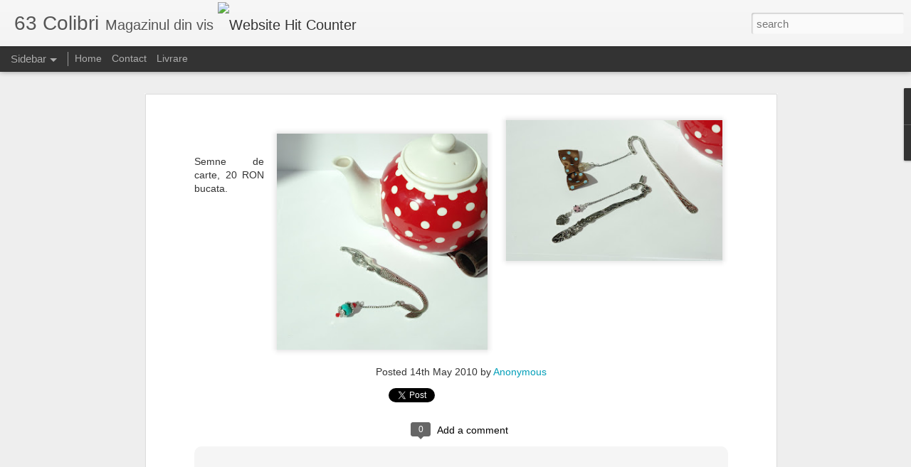

--- FILE ---
content_type: text/javascript; charset=UTF-8
request_url: http://colibri63.blogspot.com/?v=0&action=initial&widgetId=Label1&responseType=js&xssi_token=AOuZoY7HONhaaCt51Z28Uz3J0JJ-7KvMnA%3A1768622470763
body_size: 448
content:
try {
_WidgetManager._HandleControllerResult('Label1', 'initial',{'title': 'Magazin', 'display': 'list', 'showFreqNumbers': false, 'labels': [{'name': 'bratari', 'count': 13, 'cssSize': 3, 'url': 'http://colibri63.blogspot.com/search/label/bratari'}, {'name': 'brose', 'count': 38, 'cssSize': 4, 'url': 'http://colibri63.blogspot.com/search/label/brose'}, {'name': 'Brose-papion', 'count': 8, 'cssSize': 3, 'url': 'http://colibri63.blogspot.com/search/label/Brose-papion'}, {'name': 'cercei', 'count': 104, 'cssSize': 5, 'url': 'http://colibri63.blogspot.com/search/label/cercei'}, {'name': 'coliere', 'count': 77, 'cssSize': 5, 'url': 'http://colibri63.blogspot.com/search/label/coliere'}, {'name': 'genti', 'count': 6, 'cssSize': 3, 'url': 'http://colibri63.blogspot.com/search/label/genti'}, {'name': 'guler', 'count': 1, 'cssSize': 1, 'url': 'http://colibri63.blogspot.com/search/label/guler'}, {'name': 'inele', 'count': 5, 'cssSize': 2, 'url': 'http://colibri63.blogspot.com/search/label/inele'}, {'name': 'Pandantive', 'count': 9, 'cssSize': 3, 'url': 'http://colibri63.blogspot.com/search/label/Pandantive'}, {'name': 'plicuri', 'count': 1, 'cssSize': 1, 'url': 'http://colibri63.blogspot.com/search/label/plicuri'}, {'name': 'tricouri', 'count': 2, 'cssSize': 2, 'url': 'http://colibri63.blogspot.com/search/label/tricouri'}, {'name': 'vandut', 'count': 69, 'cssSize': 5, 'url': 'http://colibri63.blogspot.com/search/label/vandut'}, {'name': 'vintage', 'count': 3, 'cssSize': 2, 'url': 'http://colibri63.blogspot.com/search/label/vintage'}]});
} catch (e) {
  if (typeof log != 'undefined') {
    log('HandleControllerResult failed: ' + e);
  }
}


--- FILE ---
content_type: text/javascript; charset=UTF-8
request_url: http://colibri63.blogspot.com/?v=0&action=initial&widgetId=BlogList1&responseType=js&xssi_token=AOuZoY7HONhaaCt51Z28Uz3J0JJ-7KvMnA%3A1768622470763
body_size: 20735
content:
try {
_WidgetManager._HandleControllerResult('BlogList1', 'initial',{'title': 'We like', 'sortType': 'LAST_UPDATE_DESCENDING', 'numItemsToShow': 5, 'showIcon': false, 'showItemTitle': false, 'showItemSnippet': false, 'showItemThumbnail': true, 'showTimePeriodSinceLastUpdate': false, 'tagName': 'BlogList1-colibri63.blogspot.com', 'textColor': '#000', 'linkColor': '#00c', 'totalItems': 78, 'showAllText': 'Show All', 'showNText': 'Show 5', 'items': [{'displayStyle': 'display: block;', 'blogTitle': 'PANIC AT THE STORE', 'blogUrl': 'http://panicatthestore.blogspot.com/', 'blogIconUrl': 'https://lh3.googleusercontent.com/blogger_img_proxy/AEn0k_s9bz9ovzhzVvl0S8Tspl-Em0ltprl5pcqc0KOijiaHHB3lVj2Tg90lGb_xMGXZQ91EvHd_anNpwnpbymshKd2ZSYv8MwwktMpp4njX4512q3R2\x3ds16-w16-h16', 'itemTitle': 'Follow us on Instagram', 'itemUrl': 'http://panicatthestore.blogspot.com/2023/09/instagram.html', 'itemSnippet': '\n\n *instagram.com/panic.at.the.store*\n\n\n\n\n', 'itemThumbnail': {'url': 'https://blogger.googleusercontent.com/img/a/AVvXsEg3CGULJY-Y8VldMgAWgzRfAQQ8UwnsqiMwccDRd6Ddm0pcqk2zoHiUs-fGLU24gR62PHJ2282qr2a7BkJvW33ktLUlLlKFl6YN44qBEDrxV1pKLpqcB6VltucM2k06HcE99TKsI6SZi8LudlLPB28d7eLelsYOlBVX1LqZLBuA_Y7g1YZxjbBVMsqCGqe0\x3ds72-w400-h334-c', 'width': 72, 'height': 72}, 'timePeriodSinceLastUpdate': '2 years ago'}, {'displayStyle': 'display: block;', 'blogTitle': 'Agat Art', 'blogUrl': 'http://agat-art.blogspot.com/', 'blogIconUrl': 'https://lh3.googleusercontent.com/blogger_img_proxy/AEn0k_u_qTYQ5IofMd_AHVmXs3oTwqRBU2AAhEIFTy56gDS0ihXMI_E3aIkVgtTi6KYaT8sarhFPP4xQUAQgnS45sZMEq_n8Krqa8AOHojU\x3ds16-w16-h16', 'itemTitle': 'Cum aleg o ram\u0103 ?', 'itemUrl': 'http://agat-art.blogspot.com/2020/02/cum-aleg-o-rama.html', 'itemSnippet': ' \n\n1. Picturile pe p\xe2nz\u0103\n\nCu o ram\u0103 potrivit\u0103 po\u021bi s\u0103 pui \xeen valoare o lucrare , cu o ram\u0103 \nnepotrivit\u0103 po\u021bi \u201ederanja\u201d o lucrare bun\u0103.\nAst\u0103zi voi scrie despr...', 'itemThumbnail': {'url': 'https://blogger.googleusercontent.com/img/b/R29vZ2xl/AVvXsEhGnpMlAx_CpOTecbRPhhVh8qhQd8nT6Rk1PH3EofoOiK_YMpi_41F_7jOvynvElhlSD0YqwLNwM4oGw4Jo_v0G3YPd1eXvtQP9L78pCYts6SmAJX0_Qv6bwzchEQXX26-tRPmjzO0XHpC4/s72-c/86a537b94ecc056965ed9a318f0498ee.jpg', 'width': 72, 'height': 72}, 'timePeriodSinceLastUpdate': '5 years ago'}, {'displayStyle': 'display: block;', 'blogTitle': 'The Fashion Showroom', 'blogUrl': 'http://ciocolataalba.blogspot.com/', 'blogIconUrl': 'https://lh3.googleusercontent.com/blogger_img_proxy/AEn0k_sQpkyDlWcL6BI3zXFfk9rcnTisfdwPczqGxEDRvp1dyPhNQk86ahflq5fOvcTlwomH1PRqoJjGT6UK95YRkpqJcMIepmfP6j-P4_3OnZuhQA\x3ds16-w16-h16', 'itemTitle': 'Sacou Armani Jeans Original', 'itemUrl': 'http://ciocolataalba.blogspot.com/2018/06/sacou-armani-jeans-original.html', 'itemSnippet': ' \n\nSacou original Armani Jeans, nou.\nMaterial l\xe2n\u0103 100%\nCuloare roz somon\nMarixmi Italia: 42, 44, 42, 40\nPret 150 lei', 'itemThumbnail': {'url': 'https://blogger.googleusercontent.com/img/b/R29vZ2xl/AVvXsEiczm3LwyfVfMEQennKvySa6slU55BQZVegUAoOZtAWgCR89_UQ8bPckoHk9LoaoV88P18M0A2Y2m-8RPsbmOMtTueyeIn1ozvAx1gx03WfJwm3wa9x-GPwp3A4NdeenCAk05c93puhisM/s72-c/49249970ka_14_f.jpg', 'width': 72, 'height': 72}, 'timePeriodSinceLastUpdate': '7 years ago'}, {'displayStyle': 'display: block;', 'blogTitle': 'Madame de Vintage', 'blogUrl': 'http://madamedevintage.blogspot.com/', 'blogIconUrl': 'https://lh3.googleusercontent.com/blogger_img_proxy/AEn0k_vYZ7Z1Gh6tUeVbizGt7HBGz699ChU0gDxqhdXbZWsoxWxKfuEGJOEsDzAvDMOJvcdPBX_Yqb4hbulD4c08gNYRcsfJxwO8D_uhn0DnE4BIE_I\x3ds16-w16-h16', 'itemTitle': 'Br\u0103\u021bar\u0103 ELA \u201cRed and Black\u201d, handmade, unicat, pre\u021b 45 lei', 'itemUrl': 'http://madamedevintage.blogspot.com/2018/02/bratara-ela-red-and-black-handmade.html', 'itemSnippet': ' \n\n\nEste realizat\u0103  pe o band\u0103 de catifea neagr\u0103 din bumbac,  pe care au fost \ncusute \u0219i lipite manual elemente metalice de culoare ro\u0219ie. Banda de \ncatifea ...', 'itemThumbnail': {'url': 'https://blogger.googleusercontent.com/img/b/R29vZ2xl/AVvXsEgEEw6eVn0yRDs7VhEtmSil9O7BsY1eX8yboJWXyRpnEatA0LZIS9ViQMeb3m5Mbs4l0ZLi8-R1LBPstfPVnmAJ5LP5yEJvQno5zOke6pLHknZScwnjHFRzuLOvS3yyPD0Pqq7OXt-d_ro/s72-c/IMG_0393.JPG', 'width': 72, 'height': 72}, 'timePeriodSinceLastUpdate': '7 years ago'}, {'displayStyle': 'display: block;', 'blogTitle': 'LADA CU ZESTRE', 'blogUrl': 'http://lada-cu-zestre.blogspot.com/', 'blogIconUrl': 'https://lh3.googleusercontent.com/blogger_img_proxy/AEn0k_vx266A0ZsRiPIqTLhGHC__a1T2RHY-xAKqQrVAD4x9nImk2r7KLeJdhqW87vw4patXCdTazqnvP_yxgkBRSeFNIOFqFkiPdVUU-eg8NGYCrQ\x3ds16-w16-h16', 'itemTitle': 'COLIERE - NOI', 'itemUrl': 'http://lada-cu-zestre.blogspot.com/2017/10/coliere-noi.html', 'itemSnippet': ' \n\n\n\n\n\n\n\n*COLIERE NOI *\nStare: NOUA, cu eticheta\n*Pret: 35 RON*   *Pret redus 30 lei *\nComanda la : *LadaCuZestre2009@gmail.com*\n*Comanda minima este de 35 RON*', 'itemThumbnail': {'url': 'https://blogger.googleusercontent.com/img/b/R29vZ2xl/AVvXsEgQV7L1wNoOoavSWYYVCOPuKwLkRzZmADDhYhzCYCCK3d8PxZmjprLYcuzt5Sb-POTdiY4PFgOmkAS5ab7UxNlKsaQbH7Xy4P4QczbGZ8WkXImvcgDv39u8VXgO_QZ-S-5iggO_ks2COAAs/s72-c/21151748_671715909685794_5481628699344942183_n.jpg', 'width': 72, 'height': 72}, 'timePeriodSinceLastUpdate': '8 years ago'}, {'displayStyle': 'display: none;', 'blogTitle': 'vogue boutique', 'blogUrl': 'http://acaju-vogueboutique.blogspot.com/', 'blogIconUrl': 'https://lh3.googleusercontent.com/blogger_img_proxy/AEn0k_sENPD8vTz7aAkb4ylEFC8MCFMpTc8kUWnVKSnd_xFaV3LVJolJlcCQmgMz_t-tzT4QPXBG_L3erLPUFLjTpZ91XwAGigSC77dgKNYIFQP2CwHNRRaGgg\x3ds16-w16-h16', 'itemTitle': 'REDUCEREA DE 50 % MAI ESTE VALABILA!!!', 'itemUrl': 'http://acaju-vogueboutique.blogspot.com/2017/07/reducerea-de-50-mai-este-valabila.html', 'itemSnippet': 'REDUCEREA SE CALCULEAZA DIN PRIMUL PRET. PLATA SE FACE IN CONT IAR \nTRANSPORTUL ESTE GRATUIT. COMANDA MINIMA ESTE DE 2 PRODUSE.\n\n', 'itemThumbnail': {'url': 'https://blogger.googleusercontent.com/img/b/R29vZ2xl/AVvXsEgr-yFyIAyPFAIqspqoXKy-gUA6PA7MC37sKmBkXrPVvFaVl4A-KunT-5Mkj3agvtKSiAc5H8Pgb3X2XD8hozh8Y2eVKjicOcLIbPdB09kGLn-TxVjukba9t0JMc37RkSESylkDC_Sfaf6J/s72-c/50percent.jpg', 'width': 72, 'height': 72}, 'timePeriodSinceLastUpdate': '8 years ago'}, {'displayStyle': 'display: none;', 'blogTitle': 'capac pac pac', 'blogUrl': 'http://capacpacpac.blogspot.com/', 'blogIconUrl': 'https://lh3.googleusercontent.com/blogger_img_proxy/AEn0k_s45XcEtQkfO7QpqCT6Pt1LAAiONB6xftGfhG0w2nJWS3XA5rW8UM6QiMMkOrWyBaSuiIapSm5AKhqXj5cIQToTW33TZ_9v3286hHDqiVg\x3ds16-w16-h16', 'itemTitle': 'oleh oleh khas jakarta barat', 'itemUrl': 'http://capacpacpac.blogspot.com/2016/12/oleh-oleh-khas-jakarta-barat.html', 'itemSnippet': 'oleh oleh khas jakarta barat\n\noleh oleh khas jakarta barat | Jakarta as the center city of Indonesia \nindeed produce lured several associates, so many associ...', 'itemThumbnail': '', 'timePeriodSinceLastUpdate': '9 years ago'}, {'displayStyle': 'display: none;', 'blogTitle': 'A new blog in town', 'blogUrl': 'http://arabelastefania.blogspot.com/', 'blogIconUrl': 'https://lh3.googleusercontent.com/blogger_img_proxy/AEn0k_tCb1jQmtorhy_p1uyuzGrpwktBs07G4bcpjp6b6yi6Lh-wqwucI8cw0YOqXucKx9z2Bu8GK9v-lnPm6WytrLPS0rK6uTPbwvHvo7KebaeVraFw\x3ds16-w16-h16', 'itemTitle': 'Toama fugitiva cu \x22flori de mac\x22', 'itemUrl': 'http://arabelastefania.blogspot.com/2016/10/toama-fugitiva-cu-flori-de-mac.html', 'itemSnippet': ' \n\nOctombrie! Nu \xeemi vine s\u0103 cred c\u0103 e deja octombrie! Unde a fugit toamna de \nanul \u0103sta? Parc\u0103 ieri erau \xeenc\u0103 temperaturi insuportabile de vara \u015fi azi a \nve...', 'itemThumbnail': {'url': 'https://blogger.googleusercontent.com/img/b/R29vZ2xl/AVvXsEhwUvASqK7HnnBoaGzRcdLIGNCmq69Go64xjFb69-wjgdRmTgpe3e4MmaDSK1MA4_u6v2-SiOpsC2fySXXtAXkfk7Dg6jdjS4bREaYm4RgL7dsnA9DQeMw98fnIJX_ZdiqRnz-QqRe5iP36/s72-c/21563.JPG', 'width': 72, 'height': 72}, 'timePeriodSinceLastUpdate': '9 years ago'}, {'displayStyle': 'display: none;', 'blogTitle': 'Peek-A-View', 'blogUrl': 'http://peek-a-view.blogspot.com/', 'blogIconUrl': 'https://lh3.googleusercontent.com/blogger_img_proxy/AEn0k_vp3t1HCXwJNgXuf9oiDMDwelJ7f4iIC_DsvZtAPSvbOAssfySj8Yyl9JT-102pGDWD6guX3tLLrB_wFKIPbEZ7P6ga5rx9wN8Z3dVjeEo\x3ds16-w16-h16', 'itemTitle': 'Pointed snake skin print boots', 'itemUrl': 'http://peek-a-view.blogspot.com/2016/06/pointed-snake-skin-print-boots.html', 'itemSnippet': ' \n- noi, marimea 37 (4UK)\n- pret: 65 lei \n\n', 'itemThumbnail': {'url': 'https://blogger.googleusercontent.com/img/b/R29vZ2xl/AVvXsEiJddBefq2eJYd2IQlA3ksoxhi_ejLXD6adaY2WLrK3QZ87E20PVfpDiX1Qcl9WmLuR62onNhConK3UbbM9KU-sDwZ6ud6TeioU_sh5nLc4UlEAnhW1dKATqfVkC0f9HfQySW9kKg08MxNB/s72-c/Pointed+snake+skin+print+boots.png', 'width': 72, 'height': 72}, 'timePeriodSinceLastUpdate': '9 years ago'}, {'displayStyle': 'display: none;', 'blogTitle': 'Shop shopping shoppilicious!', 'blogUrl': 'http://notcheapbutchic.blogspot.com/', 'blogIconUrl': 'https://lh3.googleusercontent.com/blogger_img_proxy/AEn0k_twXplxs4B7_Y04tiX9gL6PzwMIKTG_WzpFR-kS-zgugD8I1VUwc_ztzo2tlRPZNmPcYqXrintTFwkLTBkhiuVLxWbVU7tOTCevf0zDBjhPb-rD\x3ds16-w16-h16', 'itemTitle': 'H\x26M floral peplum top - varianta floral', 'itemUrl': 'http://notcheapbutchic.blogspot.com/2016/05/floral-peplum-top-varianta-floral.html', 'itemSnippet': '\n\n\n\n\nPret 40 lei / Marimea S / Noua\n\n', 'itemThumbnail': {'url': 'https://2.bp.blogspot.com/-sThapxhTClQ/VzxLzfEVRbI/AAAAAAAAHtM/jtkwQHzkI2Yf7NnAm6SLnoeXKcVml3vMwCLcB/s72-c/aa.PNG', 'width': 72, 'height': 72}, 'timePeriodSinceLastUpdate': '9 years ago'}, {'displayStyle': 'display: none;', 'blogTitle': 'Umera\u015ful Vesel', 'blogUrl': 'http://umerasulvesel.blogspot.com/', 'blogIconUrl': 'https://lh3.googleusercontent.com/blogger_img_proxy/AEn0k_tlqepTDI8GpUZIbVMd_bohQCnewzgZr1ku_KlGYeKSiPLHNp2fznsZwGBiLM74f9Lkk51jCrCtAm98liWaRnQCsxoAvwJJXMKTnCoBNSpHLg\x3ds16-w16-h16', 'itemTitle': 'Desigual Cross Body Bag', 'itemUrl': 'http://umerasulvesel.blogspot.com/2016/05/desigual-cross-body-bag.html', 'itemSnippet': ' \n\n\n\n\n\n\n*Stare: *excelent\u0103\n*Dimensiuni: *30 x 23 cm\n*Culoare: *multicolor\n*Material:* p\xe2nz\u0103; piele sintetic\u0103\n*Descriere:* geant\u0103 Desigual vesel\u0103 \u0219i ultracolo...', 'itemThumbnail': {'url': 'https://blogger.googleusercontent.com/img/b/R29vZ2xl/AVvXsEgo2nkA00Sqe4j2NMcqDVBleJLlR4SiGP5qWr_iOf60ACcpIL7aDVb8yU9xiohtu3NfFjS21xLAm-ODKW-JXnY1BD1287kycvzV5qCE1nCqSL0lW9G1B_hy0HRrdbJEf2Wx9FAUKVWgNcM0/s72-c/desigual+bag+-+bandolera+paulina+-+2.jpg', 'width': 72, 'height': 72}, 'timePeriodSinceLastUpdate': '9 years ago'}, {'displayStyle': 'display: none;', 'blogTitle': 'Extra Icing on the Cake!', 'blogUrl': 'http://extra-icing.blogspot.com/', 'blogIconUrl': 'https://lh3.googleusercontent.com/blogger_img_proxy/AEn0k_vZO5EA1IQ64diG5zMWlhf2Wo_Rf99u9o0THuV8UXFFrW3VljFzZ25wJ2_5kAD5b3gz2E_QDas9o-szzszPhGjfZqvGZCuZ_ySvO7V7\x3ds16-w16-h16', 'itemTitle': 'Come fly with me...', 'itemUrl': 'http://extra-icing.blogspot.com/2015/12/come-fly-with-me.html', 'itemSnippet': '\n\n\nI haven\x27t made that many cakes this year, but I have to say that those that \nI HAVE done have been quite the challenge.  The trend seems to go from the \ng...', 'itemThumbnail': {'url': 'http://4.bp.blogspot.com/-lqWFoPSEvbg/Vn57TMthnyI/AAAAAAAAEPs/FKFSLSoBb-8/s72-c/Plane1.jpg', 'width': 72, 'height': 72}, 'timePeriodSinceLastUpdate': '10 years ago'}, {'displayStyle': 'display: none;', 'blogTitle': 'the fashionist', 'blogUrl': 'http://thefashionist.com', 'blogIconUrl': 'https://lh3.googleusercontent.com/blogger_img_proxy/AEn0k_vW85gCSlNxIj73R5Qo0g-ZRTf5GLPJ8eu0wOmPI86PwX4EChZlJF1bv1l-HKr8zuvvMl94SkJb6IjpJM4pp4bLpxNSdwR1tg\x3ds16-w16-h16', 'itemTitle': 'London goes bow tie', 'itemUrl': 'http://thefashionist.com/2015/12/13/london-goes-bow-tie/', 'itemSnippet': '', 'itemThumbnail': '', 'timePeriodSinceLastUpdate': '10 years ago'}, {'displayStyle': 'display: none;', 'blogTitle': 'newdressingroom', 'blogUrl': 'http://newdressingroom.blogspot.com/', 'blogIconUrl': 'https://lh3.googleusercontent.com/blogger_img_proxy/AEn0k_sC0D2_r6WHTpcm6FHb0wiCrPLHfKZLRHrnG89La28rS2ex-VdS-1GBubRzi4WumMbNI2ZrH-oU1Ve2tl9zvi354Vr7n-84Fo4Ze28Y2zfEXSr6\x3ds16-w16-h16', 'itemTitle': 'Camasa BURBERRY', 'itemUrl': 'http://newdressingroom.blogspot.com/2015/06/camasa-burberry.html', 'itemSnippet': ' \n\n\n\n*CAMASA Thomas BURBERRY*\n\n- culoare galben aprins, cambrata\nMaterial:98%bumbac, 2%elastan\nMarime: XS\nStare: noua, fara eticheta\n*Pret: 110 ron*\n\n\n', 'itemThumbnail': {'url': 'https://blogger.googleusercontent.com/img/b/R29vZ2xl/AVvXsEiqz50DxmhkawRx6rdV340jyw1JnSPrSe5Y4pp-vgqyk1qFdYnd5W9vfdkYzh7NIyTvohdNhuA9kdCynjBReLatlJ8ANI_llGMFfFEsLETEMGQDRYI0AoNLaRysey-oZkT7NkPNgQQyd9Y/s72-c/SDC14054.JPG', 'width': 72, 'height': 72}, 'timePeriodSinceLastUpdate': '10 years ago'}, {'displayStyle': 'display: none;', 'blogTitle': 'The Blonde Fashion Boutique', 'blogUrl': 'http://theblondefashionboutique.blogspot.com/', 'blogIconUrl': 'https://lh3.googleusercontent.com/blogger_img_proxy/AEn0k_vZt83HYN2htlM5YqmBOC0E6XGQAHM3dphoMbLHbLtPB1nXNa2gkw7weJaZn5Oe0u7AIjpT7DSu1hv9Y46uXUAIURwWZxAfuu_qtCWDcu7315f5FPFNgrQzze8\x3ds16-w16-h16', 'itemTitle': 'Jeansi Mini \x26 Miki Mouse!', 'itemUrl': 'http://theblondefashionboutique.blogspot.com/2015/05/jeansi-mini-miki-mouse.html', 'itemSnippet': ' \n\nCei mai cool jeansi ai momentului! Comozi, extrem de versatili \u0219i la un \npre\u021b deloc de neglijat! Diverse m\u0103rimi,  preg 250 ron! \n\nGeanta multicolora like ...', 'itemThumbnail': {'url': 'https://blogger.googleusercontent.com/img/b/R29vZ2xl/AVvXsEiec7FAjG52JG8ghaakvp0sTrDb4OSYrosmUaB6dyBvGDT728W0MVRtERykLt4VNM1pWxPZH0FWwZ8vMUcT-XA880xWWfpVmWsOjEZc4Wo4gdPs0GkeaaXhGs0JPTmRSqesBn7b6uN08w/s72-c/PicsArt_1430066177082.jpg', 'width': 72, 'height': 72}, 'timePeriodSinceLastUpdate': '10 years ago'}, {'displayStyle': 'display: none;', 'blogTitle': 'PITSTOP - Accesorii foarte ieftine.(vintage too)', 'blogUrl': 'http://zpitstopz.blogspot.com/', 'blogIconUrl': 'https://lh3.googleusercontent.com/blogger_img_proxy/AEn0k_scyuoIIGo_MLtu4f-AwIm0dm5hFRfylgEzQGIPxpc9imPaOzonkgo5rOOLl8cA4rFUSASx2wgke-Vf1uR2FoL2O-a2iPfKWUKDLds\x3ds16-w16-h16', 'itemTitle': 'Urban Archaeology Lighting', 'itemUrl': 'http://zpitstopz.blogspot.com/2015/04/urban-archaeology-lighting.html', 'itemSnippet': '\n\nUnlike the urban archaeology lighting of the urban archaeology lighting, \nlake sediment varves, coral samples and cave deposits. These are \nirreplaceable r...', 'itemThumbnail': '', 'timePeriodSinceLastUpdate': '10 years ago'}, {'displayStyle': 'display: none;', 'blogTitle': 'loredana novotni ART', 'blogUrl': 'http://loredana-novotni-art.blogspot.com/', 'blogIconUrl': 'https://lh3.googleusercontent.com/blogger_img_proxy/AEn0k_tM1Rf_LeEa49frGv3vkJg1PMymYWCresox50m1Pf3LbFYfxWaT6CU3-hjM34ltdms2d0IPGx8pFFhOGDQFNJXr3n3OWcPGAddRcUX63thmXaLs5jSe460\x3ds16-w16-h16', 'itemTitle': 'ONLINE SHOP: www.welovecouture.com', 'itemUrl': 'http://loredana-novotni-art.blogspot.com/2014/12/acum-pe-wwwwelovecouturecom_15.html', 'itemSnippet': ' \nClick to shop: http://ro.welovecouture.com/loredana-novotni/\n\n\n\n\n\n\n\n\n\n\n\n\n\n\n\n\n\n', 'itemThumbnail': {'url': 'https://blogger.googleusercontent.com/img/b/R29vZ2xl/AVvXsEiDISl5O1RnPVX6laZgrjsQg1y-irJ6zNrQ39SlOJAEtnPABvgZ9_iZwvo0Z1rikI82eVMOA1fyRdu6aBbZzqR2Uq3rwI9JzMgfpJEHuVc8GyPYINLOpevPhis5qKKnY4AMGSXoyQkFd0UJ/s72-c/4.jpg', 'width': 72, 'height': 72}, 'timePeriodSinceLastUpdate': '11 years ago'}, {'displayStyle': 'display: none;', 'blogTitle': 'Dulapul Bunicii', 'blogUrl': 'http://dulapulbunicii.blogspot.com/', 'blogIconUrl': 'https://lh3.googleusercontent.com/blogger_img_proxy/AEn0k_v_FI4BKveTL4X0Qdd-fiJ9PzPQxCIZHJUH5ToIYLlX2obb16LntUPcAtFmPeACYdx2N_a9c_9PK4Z-wUaAt8Gq-8JLTGCn-y8BTDGobMuTyp8\x3ds16-w16-h16', 'itemTitle': 'Rochie maieu imprimeu digital', 'itemUrl': 'http://dulapulbunicii.blogspot.com/2014/08/rochie-maieu-imprimeu-digital.html', 'itemSnippet': '\nThis was supposed to be a digital print mini tank dress, but, surprise, it \nlooks like a longer top on me! Still cute thought - that\x27s if you\x27re a fan \nof G...', 'itemThumbnail': {'url': 'http://4.bp.blogspot.com/-pDVq2AcGZPo/U-Nq34Azt6I/AAAAAAAAeR8/gGllgKqluEw/s72-c/rochie+maieu+cu+print+digital+cu+craniu-horz.png', 'width': 72, 'height': 72}, 'timePeriodSinceLastUpdate': '11 years ago'}, {'displayStyle': 'display: none;', 'blogTitle': 'OldFashion  BackStage', 'blogUrl': 'https://oldfashionbackstage.blogspot.com/', 'blogIconUrl': 'https://lh3.googleusercontent.com/blogger_img_proxy/AEn0k_sDoOgiBBipgXR-lpz-yTrbR-NAWu8iZjN3YDhBo9hTP48iBMY7HpEedIxXIrzNsL2VPwHG-0W2na0oP8C_-mp_ELExKL6XAEhrOcuhi1chgUss__svoQ\x3ds16-w16-h16', 'itemTitle': 'Recomandari utile si interesante din diverse zone: Secretele picturii \nicoanelor ortodoxe pe lemn', 'itemUrl': 'https://oldfashionbackstage.blogspot.com/2014/04/recomandari-utile-si-interesante-din.html', 'itemSnippet': 'Recomandari utile si interesante din diverse zone: Secretele picturii \nicoanelor ortodoxe pe lemn: Icoanele ortodoxe pictate pe lemn sunt obiecte \ndecorative...', 'itemThumbnail': '', 'timePeriodSinceLastUpdate': '11 years ago'}, {'displayStyle': 'display: none;', 'blogTitle': 'HOT-hotspot', 'blogUrl': 'http://fridashothotspot.blogspot.com/', 'blogIconUrl': 'https://lh3.googleusercontent.com/blogger_img_proxy/AEn0k_tOzimNTmlmVdws9ahv-f4GfDdXGV3gYYCSFKpOUCPsuInICUtAwOsKXC65h5h2-5BZ3gZuNSIDVcal9Rzsd4sip6SVA_YgXVRUYJQe7k39lKBKmQ\x3ds16-w16-h16', 'itemTitle': 'Miss Selfridge - 60 lei', 'itemUrl': 'http://fridashothotspot.blogspot.com/2014/03/miss-selfridge-60-lei.html', 'itemSnippet': '\n\n\n\nHaina Miss Selfrigde\nNoua, fara eticheta\nMarimea 8, S\nCroiala minimalista, material natural\n\nPret 60 lei\n\n', 'itemThumbnail': {'url': 'http://3.bp.blogspot.com/-XZh_meJJA0k/Uzh58VYRFCI/AAAAAAAAKko/ccsQp5DgtHs/s72-c/IMG_4961.JPG', 'width': 72, 'height': 72}, 'timePeriodSinceLastUpdate': '11 years ago'}, {'displayStyle': 'display: none;', 'blogTitle': 'German Style', 'blogUrl': 'http://germanstyle07.blogspot.com/', 'blogIconUrl': 'https://lh3.googleusercontent.com/blogger_img_proxy/AEn0k_uWOranlDFlsjbfY_PcZRT2-kTwk9omHVZGiNzxpcKWAUi7MOSyyBgMXOs1hKBimLYeoFIBfqxABEBXAX9aLy0EoJzFGfuXE2eFd4jzVvPR\x3ds16-w16-h16', 'itemTitle': 'Geanta Tommy Hilfiger', 'itemUrl': 'http://germanstyle07.blogspot.com/2014/02/geanta-tommy-hilfiger.html', 'itemSnippet': ' Geanta Tommy Hilfiger originala, adusa din SUA, moderna si practica!\nDimensiuni: 31/26/12cm, maner 48cm, doua compartimente, buzunar exterior, \nse inchide p...', 'itemThumbnail': {'url': 'http://2.bp.blogspot.com/-76wsKfbZafA/UvE_IK1_2qI/AAAAAAAABbY/iO7MMbbRYKs/s72-c/20140122_181512.jpg', 'width': 72, 'height': 72}, 'timePeriodSinceLastUpdate': '11 years ago'}, {'displayStyle': 'display: none;', 'blogTitle': 'The New Wardrobe', 'blogUrl': 'http://your-new-wardrobe.blogspot.com/', 'blogIconUrl': 'https://lh3.googleusercontent.com/blogger_img_proxy/AEn0k_vuQAt2d0_GR4wb26AxiazYaLtW3nDdQ5w_PUtJ11kF24b0DbMQUSmJ0ew3Rk0-9fLQKsCngeEqhPWQD-9ZnjtQpKKi_itwNkloktVYuiMYLBQyHtw\x3ds16-w16-h16', 'itemTitle': 'Overview', 'itemUrl': 'http://your-new-wardrobe.blogspot.com/2014/01/overview.html', 'itemSnippet': 'The knits:\n\nFor work dresses:\n\n The black dresses:\n\nThe Zaras:\n\n The colorful tops:\n\n The joyful dresses:\n\n The sophisticated:\n\nThe night outs:\n\nThe printed ...', 'itemThumbnail': {'url': 'http://1.bp.blogspot.com/-A2HJ6J3cB_I/Utv_N2BxGAI/AAAAAAAAFrY/86LJ8l91HtE/s72-c/DSC05116.JPG', 'width': 72, 'height': 72}, 'timePeriodSinceLastUpdate': '11 years ago'}, {'displayStyle': 'display: none;', 'blogTitle': 'Vintage Closet', 'blogUrl': 'http://newvintagecloset.blogspot.com/', 'blogIconUrl': 'https://lh3.googleusercontent.com/blogger_img_proxy/AEn0k_tXJhUqP69cPb6GBKA_UtItZDJPrg5QYu-hKiO1vTXNuhnZaCKgXnaEEr3SI7KqcPLZLCYHYOcNV4KjLg0mh71JCoycjvtBp2J2LyDUDDDihTq6\x3ds16-w16-h16', 'itemTitle': 'REDUCERI - hainute potrivite pentru Craciun - preturi 5- 45 lei, intrebati!', 'itemUrl': 'http://newvintagecloset.blogspot.com/2013/11/reduceri-hainute-potrivite-pentru.html', 'itemSnippet': '', 'itemThumbnail': {'url': 'https://blogger.googleusercontent.com/img/b/R29vZ2xl/AVvXsEjDp4ara6hGs2m8GKt_dQtRWem2Tb9fmRvaum8AY82dxmboPGwdsndMUJTqIokQ01oztbRxb96iyBh3ygxQ96MaG7ctRUIwL2K8GHCtJhEHx6usH5bb84GP42Xq7hq6ccE2_0T_mpg90ss_/s72-c/_DSC0051.JPG', 'width': 72, 'height': 72}, 'timePeriodSinceLastUpdate': '12 years ago'}, {'displayStyle': 'display: none;', 'blogTitle': 'haine..si nu numai', 'blogUrl': 'http://jtefi.blogspot.com/', 'blogIconUrl': 'https://lh3.googleusercontent.com/blogger_img_proxy/AEn0k_sxjRhf8R4Ze4lKwPOiNtHpfvQCR3EAoDFrNc0KgFSFlBYoXBefHDhiCq3YvmYDrfge2OsZYp6wTetAbBhHnNy_ZtEcROSh0-w\x3ds16-w16-h16', 'itemTitle': 'new stuff!!', 'itemUrl': 'http://jtefi.blogspot.com/2013/09/new-stuff.html', 'itemSnippet': '\n\nhttp://jtefishandmadeshop.blogspot.ro/', 'itemThumbnail': {'url': 'http://2.bp.blogspot.com/-BHDvzEu0QF8/UjWVzONpI-I/AAAAAAAABss/u3zWLy8AY_8/s72-c/fatacucercei4.jpg', 'width': 72, 'height': 72}, 'timePeriodSinceLastUpdate': '12 years ago'}, {'displayStyle': 'display: none;', 'blogTitle': 'Fashion \x26amp; Bijoux', 'blogUrl': 'http://smarandabijoux.blogspot.com/', 'blogIconUrl': 'https://lh3.googleusercontent.com/blogger_img_proxy/AEn0k_uBZzG5Wnx2dU1ce-95kWuogd54LPPAWgWQm_O1VwjUPoIS6O9iM9DC-PA-dHOL1UP4mRK5Dx0Sa0o8d6_hQZ8GhK1HcftzIkGUXiRT8ZGQQNo\x3ds16-w16-h16', 'itemTitle': 'Pantofi noi, foarte comozi', 'itemUrl': 'http://smarandabijoux.blogspot.com/2013/08/pantofi-noi-foarte-comozi.html', 'itemSnippet': ' \n\n\n\n\n\n\n\nPantofi noi, imitatie piele intoarsa.\nMarime 39\nPret: 60 ron', 'itemThumbnail': {'url': 'https://blogger.googleusercontent.com/img/b/R29vZ2xl/AVvXsEjJsc0fQ5v2ExdwRORsnz81PhIC8Fehm29-wHtwohgV555BE6vLVD3ejeD3pwl4EOYJelJrYr0Tx-g6w_qLSqUUaoJCPdECfeOk9Gd6D1ru0AvulA4bzQbbkwFaAjVlD7b29Iv_zwNMy1u4/s72-c/20130727_143150-1.jpg', 'width': 72, 'height': 72}, 'timePeriodSinceLastUpdate': '12 years ago'}, {'displayStyle': 'display: none;', 'blogTitle': '.ebehandmade.', 'blogUrl': 'http://ebehandmade.blogspot.com/', 'blogIconUrl': 'https://lh3.googleusercontent.com/blogger_img_proxy/AEn0k_tWtnVKFphJHGTn-TUlW04j7d42hRt0y_AYv21NJfS50972auWJorT0FFF3qjY6ZjTHPzEzLG9HJGGkELhuSsxvd93qLZYQCrl1vXd96qY\x3ds16-w16-h16', 'itemTitle': 'Colier \xeenflorat', 'itemUrl': 'http://ebehandmade.blogspot.com/2013/07/colier-inflorat.html', 'itemSnippet': '\n\n\n\nColier \xeenflorat\nPre\u021b: 15 ron\n\n', 'itemThumbnail': {'url': 'http://1.bp.blogspot.com/-kvrlQAI9GvY/UdVCRjljK9I/AAAAAAAABoE/zBznhLuT1Ww/s72-c/IMG_0922-2.jpg', 'width': 72, 'height': 72}, 'timePeriodSinceLastUpdate': '12 years ago'}, {'displayStyle': 'display: none;', 'blogTitle': 'Blogul lu` Kermint', 'blogUrl': 'http://kermint.blogspot.com/', 'blogIconUrl': 'https://lh3.googleusercontent.com/blogger_img_proxy/AEn0k_tS01z1e4VkR_tqJSaNSfr7uA13wSDqb5d6hRzla-A6sy-3n6DD-DJoECfZRR9hw3nKokiUBnuMuTZEN-zmOmnUDkiKBX7a7SDk4g\x3ds16-w16-h16', 'itemTitle': 'Cadru de mers fix - DOAR PT BUCURESTI - 170 RON, NOU', 'itemUrl': 'http://kermint.blogspot.com/2013/06/blog-post_18.html', 'itemSnippet': '\n\ufeff\nCadrul de mers ofera utilizatorului posibilitatea de men\u021binere sau \nrecuperare progresiv\u0103 a mersului, independent de prezen\u021ba unei persoana \n\xeenso\u021bitoare. ...', 'itemThumbnail': {'url': 'http://1.bp.blogspot.com/-AgItl193xBE/UcAn-H941nI/AAAAAAAAD1s/5iE62X6CR60/s72-c/cadru-de-mers-fix-uusfU.jpg', 'width': 72, 'height': 72}, 'timePeriodSinceLastUpdate': '12 years ago'}, {'displayStyle': 'display: none;', 'blogTitle': 'fl0hmarkt', 'blogUrl': 'http://fl0hmarkt.blogspot.com/', 'blogIconUrl': 'https://lh3.googleusercontent.com/blogger_img_proxy/AEn0k_tnUtO1ORrZbeC39QkAIC-oVxS7dxavLAKdb-Vt10Uc6U_DODSpBJ9TgC6u3ADqDxxJFMN6XHcY5K-wwdvm7k6HN3XVI0jW0Ews8Bqu\x3ds16-w16-h16', 'itemTitle': 'Know The Various Types Of Financial Markets If You Are Into Investing', 'itemUrl': 'http://fl0hmarkt.blogspot.com/2013/01/know-various-types-of-financial-markets.html', 'itemSnippet': ' \n\nIt is a acceptable abstraction to accept the assorted types of banking \nmarkets if you are absorbed in beforehand in any blazon of banking product. \nBanki...', 'itemThumbnail': '', 'timePeriodSinceLastUpdate': '12 years ago'}, {'displayStyle': 'display: none;', 'blogTitle': 'stiu pe cineva', 'blogUrl': 'http://www.stiupecineva.ro/', 'blogIconUrl': 'https://lh3.googleusercontent.com/blogger_img_proxy/AEn0k_vw_34eKG4YAH0h2fBT8bIH5Mm9Lr_kdMDXUrlMunrCHCsyEaZMzA1Z2ZzSC-kE4tDyrOlq85HPeLp6Mpg3mRbT1-UGMS5_dMjH\x3ds16-w16-h16', 'itemTitle': 'T\xe2rgul cadourilor de\u0219tepte @C\u0103rture\u0219ti', 'itemUrl': 'http://www.stiupecineva.ro/2012/12/targul-cadourilor-destepte-carturesti.html', 'itemSnippet': ' \n\n\n\nCine spune c\u0103 trebuie s\u0103 ne petrecem S\u0103rb\u0103torile \xeen trafic, alerg\xe2nd \xeentre \nmagazine? Cine spune c\u0103 e musai s\u0103 pierzi ore \xeentregi \u0219i s\u0103 apelezi la rude ...', 'itemThumbnail': {'url': 'https://blogger.googleusercontent.com/img/b/R29vZ2xl/AVvXsEhpmebyLTeqg_ge9nBJF7U05kfJKlKyPYJlVtCrtXVru1rMTC7gKki0diX7YWjYefppNQzFKK0MnA6IvRtcClXQCp0hZYs9iK0m07SkxnUilwUs_MlIthMVU9Vi_JiSpX9JZE5llhUTxiA/s72-c/Targul+Carturestilor.jpg', 'width': 72, 'height': 72}, 'timePeriodSinceLastUpdate': '13 years ago'}, {'displayStyle': 'display: none;', 'blogTitle': 'Pantofi Senzationali', 'blogUrl': 'http://pantofisenzationali.blogspot.com/', 'blogIconUrl': 'https://lh3.googleusercontent.com/blogger_img_proxy/AEn0k_uEhHWeGOflxcnzYIxx5SemO3jioAPJ-Mw-N2LZqseipRtHq42QRPUsAFpsUlwua8K_3blD5FUSTLjKX0p1bz08NKm9Y-ZEjW_MMg91l7o3sQoGWcTQ\x3ds16-w16-h16', 'itemTitle': 'Va asteptam la EXTRAVAGANZA FASHION FAIR! In Pta Romana pe 1-2 Decembrie!', 'itemUrl': 'http://pantofisenzationali.blogspot.com/2012/11/va-asteptam-sa-ne-intalnim-la.html', 'itemSnippet': ' \n\n*EXTRAVAGANZA FASHION FAIR*\n*( **t\xe2rgul iubitorilor de frumos \u0219i art\u0103 )*\n\n\n\n        Pantofi Senzationali va participa la T\xe2rgul iubitorilor de frumos \n\u0219i ...', 'itemThumbnail': {'url': 'https://blogger.googleusercontent.com/img/b/R29vZ2xl/AVvXsEjQCaKFE-9IrcJCCWct-9FycjlEGKj_z9a1v2YA94wJPkSC_sc31do7SEZIkPy7SWQGTDjhLEYcvNUPOIzkegd8evbF5CY8r_VSNABmN3PEb7Dv3GKLhMHDzYWRMZde0ghtk_CRoXQRCoAY/s72-c/AFIS+Extravaganza+Fashion+Fair.jpg', 'width': 72, 'height': 72}, 'timePeriodSinceLastUpdate': '13 years ago'}, {'displayStyle': 'display: none;', 'blogTitle': 'Tzitzi - Bijuterii si accesorii din Fimo, Sculpey, dar si din margele', 'blogUrl': 'http://uzzy3danuki.blogspot.com/', 'blogIconUrl': 'https://lh3.googleusercontent.com/blogger_img_proxy/AEn0k_totjf_U7XwoiLa-Bhmn8kgjT5Cl4RvuJD0HK0Z0Bb42YKg1_fbdNzojZkTtDPM7LxO-GFjJ2GzSF01q6QrB0Nyz8PdKGPzin-LqquDNa0\x3ds16-w16-h16', 'itemTitle': 'Cercei inghetata de piersici 10 lei', 'itemUrl': 'http://uzzy3danuki.blogspot.com/2012/08/cercei-inghetata-de-piersici-10-lei.html', 'itemSnippet': '\n\n', 'itemThumbnail': {'url': 'http://1.bp.blogspot.com/-MlHY0444soI/UCo0C3UjYHI/AAAAAAAADOk/1ZtNeqhpEFg/s72-c/427162_3985298549079_1420574178_n.jpg', 'width': 72, 'height': 72}, 'timePeriodSinceLastUpdate': '13 years ago'}, {'displayStyle': 'display: none;', 'blogTitle': 'mya\x27s shop', 'blogUrl': 'http://myashop.blogspot.com/', 'blogIconUrl': 'https://lh3.googleusercontent.com/blogger_img_proxy/AEn0k_tmQvTVvytu2VJ3VlrguDX9ZvxlvHhTe4cvuTLTAOr0ghayDfwCwA6bpdremxejrzgFT-tLyaw0bO88iajDX8MvClz0ocolJTw8AA\x3ds16-w16-h16', 'itemTitle': 'Reduceri Sleek Makeup, NYX Cosmetic, Barry M...', 'itemUrl': 'http://myashop.blogspot.com/2012/06/reduceri-sleek-makeup-nyx-cosmetics.html', 'itemSnippet': ' \n\n\nReduceri Sleek Makeup, NYX Cosmetics, Barry M si Royal \x26amp; Langnickel\nla www.MyaShop.ro ! \n\n\n\n', 'itemThumbnail': {'url': 'https://blogger.googleusercontent.com/img/b/R29vZ2xl/AVvXsEgSPHMEw5wePp7aUOXrrf8oHuqWzKEivQVKrE56rKfMeI1V1fAj-S2HIv6bjLHeYrk8YYYOOnCPyykmQYBh37IaAlHb15IHtS-b6tn-djP9vwd2PEqWGgtmOXA04soJH8xzpH-U6rbVBks/s72-c/reduceri-cosmetice-sleek-nyx.jpg', 'width': 72, 'height': 72}, 'timePeriodSinceLastUpdate': '13 years ago'}, {'displayStyle': 'display: none;', 'blogTitle': 'Have you met the Hatter?', 'blogUrl': 'http://palarierulnebun.blogspot.com/', 'blogIconUrl': 'https://lh3.googleusercontent.com/blogger_img_proxy/AEn0k_slCybhb7XrHheY29nFFV8D1cEoVi-heoyrw4ncxt-cq425_WCyNYkAz7okUxaXrI69egGFhkxj0xr7saE6Fs79Wx5d7ALL_Dv9nOQQtqyuzyqX\x3ds16-w16-h16', 'itemTitle': 'Library.nu a murit', 'itemUrl': 'http://palarierulnebun.blogspot.com/2012/02/librarynu-murit.html', 'itemSnippet': '\n\nNici nu stiu cum sa incep acest post. Datorita unor complicatii logistice \nsi a altora mai putin rationale vroiam sa aman postatul pe blog pentru \nvremuri ...', 'itemThumbnail': {'url': 'https://blogger.googleusercontent.com/img/b/R29vZ2xl/AVvXsEiRbdoUEeBh1owlDJc9Z6DvCmKj7I2JMHX2e9-xsvhuhqFsPDLD5h8r9AbADwJG4hLzA_CRxZifJS0NvBzxXJ4g-C0e24ppsVyol0Ut7HmzI4nn36FWzwJphHXSZ64yceycG-KsRmds8NPq/s72-c/1225274637_85fac883b1_z.jpg', 'width': 72, 'height': 72}, 'timePeriodSinceLastUpdate': '13 years ago'}, {'displayStyle': 'display: none;', 'blogTitle': 'mihaela vezentan', 'blogUrl': 'http://mihaelavezentan.blogspot.com/', 'blogIconUrl': 'https://lh3.googleusercontent.com/blogger_img_proxy/AEn0k_v1sixyWtm4shATICYPO9BX7C5N--lBIGqx8iHHhbZ1rdqUbqgkW1i5lJHMGxUYqoA6zSKlhVTRQvzDtTm51xX_X9gml5XCRkD2WCp4aI8sPJp_\x3ds16-w16-h16', 'itemTitle': 'land art', 'itemUrl': 'http://mihaelavezentan.blogspot.com/2012/02/land-art.html', 'itemSnippet': 'ONE WAY OR ANOTHER\x22- Master Degree at UNA Bucuresti\nland art exhibition at Mogosoaia- 2005\n\n\n\n', 'itemThumbnail': {'url': 'https://blogger.googleusercontent.com/img/b/R29vZ2xl/AVvXsEgcP1ArtNmHsDBzc_jcgUs8dS88tUzlfP69QsBQZo_YpSEEJJnCVFF4neTOMkjvLyzVmAcNb-UeXz3orWzQQwFiil1pOsZxQpTPyP5NeNnG0RMOm7H97LG8jMiVy0eaThJXy4hVj-lQXp0/s72-c/land+art+3.jpg', 'width': 72, 'height': 72}, 'timePeriodSinceLastUpdate': '13 years ago'}, {'displayStyle': 'display: none;', 'blogTitle': 'My pre-loved clothes', 'blogUrl': 'http://prindulap.blogspot.com/', 'blogIconUrl': 'https://lh3.googleusercontent.com/blogger_img_proxy/AEn0k_v-k8q-0-oqU26n5_tEUMrFwBplW7iBG-vNY2xtgCr9BamneJYTPgDBXOmtNpifvxFT4VttmWRv3y9RFfONWaKJ4UELgpsTetbNLsY\x3ds16-w16-h16', 'itemTitle': 'Nunti , rochii de mirese, machiaj mireasa', 'itemUrl': 'http://prindulap.blogspot.com/2012/01/nunti-rochii-de-mirese-machiaj-mireasa.html', 'itemSnippet': ' \n\n\n\nAranjamente nunti\nBuchete de mireasa\nCoafuri mireasa\nInvitatii nunta\nMachiaj mireasa\nVerighete\nFotograf nunta\nFilmari nunti\nRochii de seara\nMuzica de nu...', 'itemThumbnail': '', 'timePeriodSinceLastUpdate': '13 years ago'}, {'displayStyle': 'display: none;', 'blogTitle': 'cufarulfermecat', 'blogUrl': 'http://cufarulfermecat.blogspot.com/', 'blogIconUrl': 'https://lh3.googleusercontent.com/blogger_img_proxy/AEn0k_txrZ3FId1oMYyVT7tzeRNt0p2aRLA2IiMiwQwmWEHKJhSq9DkDUZ4bsY_RPhoCVsipX4aLRNPty5PT4MTeemc2f8fRP54QGQA1YeBi1bL7TUY\x3ds16-w16-h16', 'itemTitle': 'Nunti , rochii de mirese, machiaj mireasa', 'itemUrl': 'http://cufarulfermecat.blogspot.com/2012/01/nunti-rochii-de-mirese-machiaj-mireasa.html', 'itemSnippet': ' \n\n\n\nAranjamente nunti\nBuchete de mireasa\nCoafuri mireasa\nInvitatii nunta\nMachiaj mireasa\nVerighete\nFotograf nunta\nFilmari nunti\nRochii de seara\nMuzica de nu...', 'itemThumbnail': '', 'timePeriodSinceLastUpdate': '13 years ago'}, {'displayStyle': 'display: none;', 'blogTitle': 'Chestiisipunct.', 'blogUrl': 'http://chestiisipunct.blogspot.com/', 'blogIconUrl': 'https://lh3.googleusercontent.com/blogger_img_proxy/AEn0k_teMm2GTKoIYcOSW2qaJDBq5wIf-SWu2YUGAHA0IY39ClEPQzYP8fkfX72QAwTN2_b91cITES8ubxt8YhfajUg9vzRMtNABArJjXtXI8Ftz3l0\x3ds16-w16-h16', 'itemTitle': 'Nunti , rochii de mirese, machiaj mireasa', 'itemUrl': 'http://chestiisipunct.blogspot.com/2012/01/nunti-rochii-de-mirese-machiaj-mireasa.html', 'itemSnippet': ' \n\n\n\nAranjamente nunti\nBuchete de mireasa\nCoafuri mireasa\nInvitatii nunta\nMachiaj mireasa\nVerighete\nFotograf nunta\nFilmari nunti\nRochii de seara\nMuzica de nu...', 'itemThumbnail': '', 'timePeriodSinceLastUpdate': '13 years ago'}, {'displayStyle': 'display: none;', 'blogTitle': 'Retro, Vintage and not only!', 'blogUrl': 'http://retrovintageandnotonly.blogspot.com/', 'blogIconUrl': 'https://lh3.googleusercontent.com/blogger_img_proxy/AEn0k_thtoHPK8PA1Eg_Yso0nqLuyH2wV_xL6yGhDItTM1kmkzuENxQ9x4-DB6t_q0_xxiYe7BRbA6o7EZ3mzIAqqwqH1jSGpvKvO42gqNw5Y0bhWglwzCXCa2eugw\x3ds16-w16-h16', 'itemTitle': 'Nunti , rochii de mirese, machiaj mireasa', 'itemUrl': 'http://retrovintageandnotonly.blogspot.com/2012/01/nunti-rochii-de-mirese-machiaj-mireasa.html', 'itemSnippet': ' \n\n\n\nAranjamente nunti\nBuchete de mireasa\nCoafuri mireasa\nInvitatii nunta\nMachiaj mireasa\nVerighete\nFotograf nunta\nFilmari nunti\nRochii de seara\nMuzica de nu...', 'itemThumbnail': '', 'timePeriodSinceLastUpdate': '13 years ago'}, {'displayStyle': 'display: none;', 'blogTitle': 'online shop', 'blogUrl': 'http://hain3sipapuci.blogspot.com/', 'blogIconUrl': 'https://lh3.googleusercontent.com/blogger_img_proxy/AEn0k_uEEn2cDfRq_02WUVdXKlS3Nbhnz6QPslBIUpXouthNWT5ee7SPWoCFZ-dlN7BUTrnwAGwchT-hHP54x_S2eJt9WEou0bdyPinWX8daa0SS-A\x3ds16-w16-h16', 'itemTitle': 'Nunti , rochii de mirese, machiaj mireasa', 'itemUrl': 'http://hain3sipapuci.blogspot.com/2012/01/nunti-rochii-de-mirese-machiaj-mireasa.html', 'itemSnippet': ' \n\n\n\nAranjamente nunti\nBuchete de mireasa\nCoafuri mireasa\nInvitatii nunta\nMachiaj mireasa\nVerighete\nFotograf nunta\nFilmari nunti\nRochii de seara\nMuzica de nu...', 'itemThumbnail': '', 'timePeriodSinceLastUpdate': '13 years ago'}, {'displayStyle': 'display: none;', 'blogTitle': 'Anies Shop', 'blogUrl': 'http://aniesshop.blogspot.com/', 'blogIconUrl': 'https://lh3.googleusercontent.com/blogger_img_proxy/AEn0k_siC5Z0I2tCjtx2Vo9ciarvwNomoY22gWoYwdXD0k71QgETUwXizVz4406L2jqcxPGqyR2nisFRbov64QKcGpB2bR3sGJ6pp9S06VI\x3ds16-w16-h16', 'itemTitle': 'Rochita saten roz pal', 'itemUrl': 'http://aniesshop.blogspot.com/2012/01/rochita-saten-roz-pal.html', 'itemSnippet': 'Rochita+ brau negru saten\nCuloare: roz pal\nMarime: M (dimensiuni la cerere)\nStare: excelenta (purtata o singura data la cununia civila)\nPret: 200 Ron (brau i...', 'itemThumbnail': {'url': 'http://1.bp.blogspot.com/-Oobj_TreLNc/TxrhivTeXWI/AAAAAAAABdo/vVKbnQmckpY/s72-c/rochita.jpg', 'width': 72, 'height': 72}, 'timePeriodSinceLastUpdate': '13 years ago'}, {'displayStyle': 'display: none;', 'blogTitle': 'just be Unique', 'blogUrl': 'http://shoppahol1que.blogspot.com/', 'blogIconUrl': 'https://lh3.googleusercontent.com/blogger_img_proxy/AEn0k_vHL5k-8WENRlpHArlhLQCtRdr4ufWdzeuh3-I335GC9ZnrK9TsEVzVgYHEJLpaJrrTJP-32VmXrDV6JQXLEWSl6V9hxyir2bfZVJ0priBwpw\x3ds16-w16-h16', 'itemTitle': 'geanta noua', 'itemUrl': 'http://shoppahol1que.blogspot.com/2011/12/geanta-noua.html', 'itemSnippet': ' nou nouta 40 lei\n\n\n\n', 'itemThumbnail': {'url': 'http://4.bp.blogspot.com/-SNuMG9U0kAY/TuXOaBf4sfI/AAAAAAAADz8/CHI23tuxZGQ/s72-c/DSC_1211.JPG', 'width': 72, 'height': 72}, 'timePeriodSinceLastUpdate': '14 years ago'}, {'displayStyle': 'display: none;', 'blogTitle': 'Colectia M.anca', 'blogUrl': 'http://colectiamanca.blogspot.com/', 'blogIconUrl': 'https://lh3.googleusercontent.com/blogger_img_proxy/AEn0k_vx5ErWEhI6JLRd5tGEZuBn8Ed6HO7-ptSYytqyVi48kzi9Q1SkQsiSc5kGlRLA_ze6nru-3EUsw_U7hGxvebtZ9LvnrHxcWjpjQSya5oyd1A\x3ds16-w16-h16', 'itemTitle': 'Sarafan', 'itemUrl': 'http://colectiamanca.blogspot.com/2011/10/sarafan.html', 'itemSnippet': 'Rochita pentru fetite de 3 - 4 ani.\nIndisponibil\n\n\n\n\n\n\n\n\n\n\nPentru fetite de 3 - 4 ani.\nIndisponibil\n\n\n\n\n\n\n\n\n\n\n\nPentru fetite de 1 - 2 ani.\nIndisponibil\n\n\n\n\n\n...', 'itemThumbnail': {'url': 'https://blogger.googleusercontent.com/img/b/R29vZ2xl/AVvXsEjJpfxiVMUGL_bU3f2BhWlLoeBFprqsZ_LHSsC43-8Q7vqeePojtnaVS5kDhURoPS7L3JVvKkQ6auu23jvSM91-qKifHHjQLrVw5wjEccmQETU0QbxXlSbfD3z9Wn3mJdLhc3mLsOwfg27a/s72-c/Roz.JPG', 'width': 72, 'height': 72}, 'timePeriodSinceLastUpdate': '14 years ago'}, {'displayStyle': 'display: none;', 'blogTitle': 'JustAkid`s stuff', 'blogUrl': 'http://justakidsstuff.blogspot.com/', 'blogIconUrl': 'https://lh3.googleusercontent.com/blogger_img_proxy/AEn0k_u1b-1KR05T8D8UD1oV5ZhjiLwdH6qSr0HDHZaXJMmlkncZxZAtgPFtjGMqPRW-ZPWUm8x2vIoN7ld-5Yr8v-Y4T0Eldefn8aEyqyYYNYVKQds\x3ds16-w16-h16', 'itemTitle': '', 'itemUrl': 'http://justakidsstuff.blogspot.com/2011/10/buna-imi-cer-mii-de-scuze-celor-care-mi.html', 'itemSnippet': 'BUNA ! IMI CER MII DE SCUZE CELOR CARE MI-AU TRIMIS UN E-MAIL SI NU AU \nPRIMIT RASPUNS . AM FOST (FOARTE ) PLECATA ... DAR VOI REVENII CURAND PE \nBLOG CU NOU...', 'itemThumbnail': '', 'timePeriodSinceLastUpdate': '14 years ago'}, {'displayStyle': 'display: none;', 'blogTitle': 'Alliee\x27s Boutique', 'blogUrl': 'http://allieesboutique.blogspot.com/', 'blogIconUrl': 'https://lh3.googleusercontent.com/blogger_img_proxy/AEn0k_u-0H7616rSRsOdj6kk88wVfb3FjYqttGPGqM-CKKjlPB_rtO2cFH0qizt_dxewbs4C90m1J27VIUi5qhfXXjvA2XQCJI-YSxYrj7G5iR0Z6FlF\x3ds16-w16-h16', 'itemTitle': 'Autumn/spring leather boots - Rezervate Andreea', 'itemUrl': 'http://allieesboutique.blogspot.com/2011/08/autumn-leather-boots-by-miniprix.html', 'itemSnippet': '\n\n*Stare: purtate o singura data*\n*Marime: 41*\n*Pret: 60 de lei*\n**achiziotinate de pe Miniprix, din piele, comode,sunt foarte frumoase, dar \nimi sunt mari, ...', 'itemThumbnail': {'url': 'http://2.bp.blogspot.com/-A9JQ4e6bTWo/TkuvlhGmqWI/AAAAAAAAAlM/4-qtAGWm5fw/s72-c/110214_182329.jpg', 'width': 72, 'height': 72}, 'timePeriodSinceLastUpdate': '14 years ago'}, {'displayStyle': 'display: none;', 'blogTitle': 'Vintage No1', 'blogUrl': 'http://vintageno1.blogspot.com/', 'blogIconUrl': 'https://lh3.googleusercontent.com/blogger_img_proxy/AEn0k_ud0jiP2hPEUhy3-_GIQtban-PgXulpfOqRJCBI2UvdJJOPUjs8SXjad5yObDB1k5hV7uiwnAlcIuVs-kzrFRuZVA4UTu1S4b7a0F-Uhg\x3ds16-w16-h16', 'itemTitle': 'Rochie cocktail/club ,Noua,Marime S(si M,banda neagra de pe coapse este \nelastica),Pret :40Lei', 'itemUrl': 'http://vintageno1.blogspot.com/2011/06/rochie-cocktailclub-nouamarime-ssi.html', 'itemSnippet': '\n', 'itemThumbnail': {'url': 'http://2.bp.blogspot.com/-hEkhgLZzc5o/TeYaBwMCcbI/AAAAAAAAAQ8/Wua3mOv2FUM/s72-c/Image0470.jpg', 'width': 72, 'height': 72}, 'timePeriodSinceLastUpdate': '14 years ago'}, {'displayStyle': 'display: none;', 'blogTitle': '\x22Fashion For You\x22', 'blogUrl': 'http://superhainuteleemmei.blogspot.com/', 'blogIconUrl': 'https://lh3.googleusercontent.com/blogger_img_proxy/AEn0k_tZv81D1t5hDlv1LttWIbXQCZgCGkq5kh_MaQKUkihraCl6x8pS88FLigWLnVnmlCiI8NZtkdu9Y7CCj81QaGhnTpUPmAQbQ2S6_dhIsCB3310TRsLDrg\x3ds16-w16-h16', 'itemTitle': 'PANTOFI SUPERBI GRI. SUPER REDUCERE', 'itemUrl': 'http://superhainuteleemmei.blogspot.com/2011/04/pantofi-superbi-gri-super-reducere.html', 'itemSnippet': ' \n\n\n\nSTARE : NOI, NEPURTATI.\n\nSunt achizitionati de pe net si ma strang. \n\nMarime 38, dar cred ca s-ar potrivi unui 37 sau unui 38 cu picior subtire.\n\nModel ...', 'itemThumbnail': {'url': 'http://1.bp.blogspot.com/-cGK3vy2Wixk/TZl-jW-cSFI/AAAAAAAABBY/0ZDjbANgBtM/s72-c/pantofi%2B011.JPG', 'width': 72, 'height': 72}, 'timePeriodSinceLastUpdate': '14 years ago'}, {'displayStyle': 'display: none;', 'blogTitle': '\x3cbr\x3e\x3cb\x3eShoes Addicted\x3c/b\x3e', 'blogUrl': 'http://shoes-addicted.blogspot.com/', 'blogIconUrl': 'https://lh3.googleusercontent.com/blogger_img_proxy/AEn0k_v_99aZyZ-HslCom0osRm5VIIikKAlJFN3Lw2wPvg4dhiwUn6ByzUORV1TfDqacQn2OxnRGQfN-8dbw_fzUtX__FKpooRbNeekI8yf83uYWzHg\x3ds16-w16-h16', 'itemTitle': 'Model:Colada Nude;Pret 185 Lei', 'itemUrl': 'http://shoes-addicted.blogspot.com/2011/04/modelcolada-nudepret-185-lei.html', 'itemSnippet': ' \n', 'itemThumbnail': {'url': 'http://1.bp.blogspot.com/-THEUY4M4pkw/TZYoelvCabI/AAAAAAAANXo/73SpN0FSR6k/s72-c/colada38-nude_01.jpg', 'width': 72, 'height': 72}, 'timePeriodSinceLastUpdate': '14 years ago'}, {'displayStyle': 'display: none;', 'blogTitle': 'DdyLics', 'blogUrl': 'http://ddylics.blogspot.com/', 'blogIconUrl': 'https://lh3.googleusercontent.com/blogger_img_proxy/AEn0k_s6j9ZRbFiUHRjluF2i5mEcy8iJerCRXG-0o8zexLWqRSIwMpdzvOtfvhZl5yc4RCVt2X20DsSx4EgludFhC1t6nM31Y6u3xGwbXA\x3ds16-w16-h16', 'itemTitle': 'Curea Moschino - VANDUTA', 'itemUrl': 'http://ddylics.blogspot.com/2011/01/curea-moschino.html', 'itemSnippet': '\n\n\nStare : noua ,este un produs autentic.\n\nPret : 100 Ron\n', 'itemThumbnail': {'url': 'http://4.bp.blogspot.com/_M20sSjz6L6Q/TSY0j5OI7VI/AAAAAAAAA44/wkyXibFDqZU/s72-c/DSC05791.jpg', 'width': 72, 'height': 72}, 'timePeriodSinceLastUpdate': '15 years ago'}, {'displayStyle': 'display: none;', 'blogTitle': 'Hainele mele au nume', 'blogUrl': 'http://hainele-mele-au-nume.blogspot.com/', 'blogIconUrl': 'https://lh3.googleusercontent.com/blogger_img_proxy/AEn0k_s6f4t-5DJsiDGp_4wCI6QY4gbWWWkN3BSRQgqa85PnSLC1yHoevKi-tgwybSfhvSv89IFxlWSzrx0u9TdGyeDaOCOTV4seKmmOlAFjlrmrG7F4CFdSZ54\x3ds16-w16-h16', 'itemTitle': 'Franjuri, volane...', 'itemUrl': 'http://hainele-mele-au-nume.blogspot.com/2010/12/franjuri-volane.html', 'itemSnippet': '\n\nFranjuri, volane, ciucuri, funde, drapaje, toate prezente in colectiile de \nprimavara 2011 ale designerilor - Valentino, Nina Ricci, Marcheesa, Max \nAzria,...', 'itemThumbnail': {'url': 'https://blogger.googleusercontent.com/img/b/R29vZ2xl/AVvXsEisVxitfkNmXgaUjGXFimCGs1zrr5wBCxpHabeX7WhcMxcsk5iRF3nDfuTdKxb5zZwJNXQnrtsFetIHmZ9iHs8tEvpERLMrpKUMQnDlOURIH1uZH_eFJ0OW8wylw23p7_hfDDR8do7vF-g/s72-c/nina+ricci.jpg', 'width': 72, 'height': 72}, 'timePeriodSinceLastUpdate': '15 years ago'}, {'displayStyle': 'display: none;', 'blogTitle': 'Ladvi Land', 'blogUrl': 'http://ladvi-land.blogspot.com/', 'blogIconUrl': 'https://lh3.googleusercontent.com/blogger_img_proxy/AEn0k_tcRj8gRLmG3DiAX1prAMFZOzTHIC36Pq9ANkm3p0SCP9_xnajiSOIbaw6X4YGUI3e_CgHHtE8W7vCjR3RzmVH7v3pTk35NGXNE3Wlj\x3ds16-w16-h16', 'itemTitle': '', 'itemUrl': 'http://ladvi-land.blogspot.com/2010/11/blog-post.html', 'itemSnippet': '', 'itemThumbnail': {'url': 'http://4.bp.blogspot.com/_aAGsU7iRsbE/TNlM_TdLOYI/AAAAAAAABh0/Cdrzrd3smvk/s72-c/closed.jpg', 'width': 72, 'height': 72}, 'timePeriodSinceLastUpdate': '15 years ago'}, {'displayStyle': 'display: none;', 'blogTitle': 'Gentutze dragutze', 'blogUrl': 'http://gentutze.blogspot.com/', 'blogIconUrl': 'https://lh3.googleusercontent.com/blogger_img_proxy/AEn0k_u9kN_hVe_9GuqAJhdYTx_GhW1ymcGXT5R8e77gdn1SuSx6VYrMAKgbvv-8uJZ_6YPUhYwisBUO-sOOFgaq0BUWbKeojRmQY0TzMEA\x3ds16-w16-h16', 'itemTitle': 'Covoras pentru bradul de Craciun', 'itemUrl': 'http://gentutze.blogspot.com/2010/12/covoras-pentru-bradul-de-craciun.html', 'itemSnippet': '\n\n\nCovoras confectionat din stofa dublata,prevazut cu doua fermoare ,care \npermite desfacerea lui completa,pentru a l putea aseza sau scoate mai \nsimplu,dest...', 'itemThumbnail': {'url': 'https://blogger.googleusercontent.com/img/b/R29vZ2xl/AVvXsEiHWVhiKjgMDztZFRimEe0xRMpRp38jc4BKz6Hk4vqFZeb3Sg15v-Qgr93E5Zi5-2-e3gbHdzc7EcR99bKwEKlPpYV5tOAQutMHyVvjH17QpX9ST7NJlSeHcqb0_Cj0B_vdFGH4jpNytEvi/s72-c/copacel.jpg', 'width': 72, 'height': 72}, 'timePeriodSinceLastUpdate': '15 years ago'}, {'displayStyle': 'display: none;', 'blogTitle': 'HAINE CU PERSONALITATE!', 'blogUrl': 'http://haine-cu-personalitate.blogspot.com/', 'blogIconUrl': 'https://lh3.googleusercontent.com/blogger_img_proxy/AEn0k_tIA9Kul2KotwjocXjcHRgnoAf0BzxeRzJf6VM1ABItZUSEROUhwTemuA0vNLm8TYSEOg5VLt90Rg9ln6jK-S2no85ltTr44zO5SnHRQ90VJPHy1Ys6yGcQng\x3ds16-w16-h16', 'itemTitle': 'MAGAZIN INCHIS!!!!!!!!!!!!!!!!!!!', 'itemUrl': 'http://haine-cu-personalitate.blogspot.com/2010/08/magazin-inchis.html', 'itemSnippet': 'MAGAZINUL ONLINE S-A INCHIS DEFINITIV!', 'itemThumbnail': '', 'timePeriodSinceLastUpdate': '15 years ago'}, {'displayStyle': 'display: none;', 'blogTitle': 'haine chilipir', 'blogUrl': 'http://hainechilipir.blogspot.com/', 'blogIconUrl': 'https://lh3.googleusercontent.com/blogger_img_proxy/AEn0k_t39XLocCvnUdW_ULU8ffpZ5aIfxwkaZUpQGOgwZwxW6DAXRWTsy8i0dVtEebL6pD6JxXi2-4TVwB2872ETBoZlSd9d8vBpQh_gQ568HBPj-Q\x3ds16-w16-h16', 'itemTitle': 'Rochita dulce de nunta', 'itemUrl': 'http://hainechilipir.blogspot.com/2010/08/rochita-dulce-de-nunta.html', 'itemSnippet': 'Lungime 118cm, bust 90-95cm, sub bust 66cm, talie 80cm, fermuar lateral\n35 RON\n', 'itemThumbnail': {'url': 'http://4.bp.blogspot.com/_BknMdAKM-Sk/TGGlVCzkrwI/AAAAAAAACdo/uLXZ1t--xkU/s72-c/P7264329.JPG', 'width': 72, 'height': 72}, 'timePeriodSinceLastUpdate': '15 years ago'}, {'displayStyle': 'display: none;', 'blogTitle': 'Rose Coffer', 'blogUrl': 'http://rosecoffer.blogspot.com/', 'blogIconUrl': 'https://lh3.googleusercontent.com/blogger_img_proxy/AEn0k_sQTLqoGx_Dv3nFw4HzW5oN29REJ2-FONXkZHoWyFouKrRrRU49thLqs0EQrxlNXOvA7yMu1B48xZqd_2isOrgrQzZgi5h75Yf2fjH8nQ\x3ds16-w16-h16', 'itemTitle': 'poseta ani 60\x27/50 ron STARE FOARTE BUNA', 'itemUrl': 'http://rosecoffer.blogspot.com/2010/07/poseta-ani-6050-ron-stare-foarte-buna.html', 'itemSnippet': '\n\n\n', 'itemThumbnail': {'url': 'http://3.bp.blogspot.com/_kMCqZDzVEnY/TE06CVH66ZI/AAAAAAAADeg/osVDDZxiaZI/s72-c/DSC02455.JPG', 'width': 72, 'height': 72}, 'timePeriodSinceLastUpdate': '15 years ago'}, {'displayStyle': 'display: none;', 'blogTitle': 'NEW ITEMS ONLY', 'blogUrl': 'http://trendylooksshop.blogspot.com/', 'blogIconUrl': 'https://lh3.googleusercontent.com/blogger_img_proxy/AEn0k_tVVq_HHRqYn4puXPpCG915kvP82nyGC0V6jpmpCbL_Wlkw7seEy8yTbCUKowE-2RjXBQnXXjerOTB9m5Xa2csbOLcf-cPUB3mbErDt5GnOKnMY\x3ds16-w16-h16', 'itemTitle': 'Balerini Ivory', 'itemUrl': 'http://trendylooksshop.blogspot.com/2010/03/balerini-ivory.html', 'itemSnippet': '\n\n\nBun venit primavara!:-)\n\n\nCuloare: Ivory\nMarime: 39, se preteaza si la un 38, 5\n\nMarca: Atmosphere\n\n\nPret: 55 lei\n', 'itemThumbnail': {'url': 'http://4.bp.blogspot.com/_C9_ITp5GnHc/S6ZdToIt7jI/AAAAAAAAAPU/BiA5o12Fzuw/s72-c/balerini%5B1%5D.jpg', 'width': 72, 'height': 72}, 'timePeriodSinceLastUpdate': '15 years ago'}, {'displayStyle': 'display: none;', 'blogTitle': 'burp', 'blogUrl': 'http://burp-nevergrowup.blogspot.com/', 'blogIconUrl': 'https://lh3.googleusercontent.com/blogger_img_proxy/AEn0k_tZ7Dp_MZ2bx4tjlvtXJfj8bmKYhBZrIRPfRsVD1NH4uiLx6mSeE907we4PZTApyueQACTIi44xQOToHJdcy9qf1rRyNrhNdTe8t-9akV_z5c_F6w\x3ds16-w16-h16', 'itemTitle': 'this post will self-destruct in...3,2,1.', 'itemUrl': 'http://burp-nevergrowup.blogspot.com/2010/01/this-post-will-self-destruct-in321.html', 'itemSnippet': '\n\nThis is some kind of a good-bye post, as BURP is pretty much closing this \nblog for now. We\x27ll be thinking about the future and if we come up with a \ngood ...', 'itemThumbnail': {'url': 'https://blogger.googleusercontent.com/img/b/R29vZ2xl/AVvXsEjCzyOYxO32TByrWBA0BpmZify1x_Xrzn8jlVUS6BFKBBuIPuFj4O8SAs8_O3jJOol-8-NlLIk_Lh416LNbqApbkHEAoU3beWsc3Ak9RGPvGaKYcBvb4xLb2WCWjWhbHWpLi7n46X2sn4lB/s72-c/nevergrowup.jpg', 'width': 72, 'height': 72}, 'timePeriodSinceLastUpdate': '15 years ago'}, {'displayStyle': 'display: none;', 'blogTitle': 'haine cu mult soare', 'blogUrl': 'http://multsoare-stuff.blogspot.com/', 'blogIconUrl': 'https://lh3.googleusercontent.com/blogger_img_proxy/AEn0k_u8TDnQeBgaSa1n-CUsIY7pa6sGHChNDXC8wjN8Pg08skRWx3NVJNRLnpWEsCk2XZKSnG5qfY0O-iFhO0TfWruQWIvKdRRPLKcYnbRd_poZGKs\x3ds16-w16-h16', 'itemTitle': 'Produse Clinique !!!', 'itemUrl': 'http://multsoare-stuff.blogspot.com/2009/12/produse-clinique.html', 'itemSnippet': '\nProduse Clinique!\n\n1. Liquid facial soap mild, 30 ml. Pret: 30 lei\n\n2. Clarifying lotion, 60 ml. Pret: 42 lei.', 'itemThumbnail': {'url': 'https://blogger.googleusercontent.com/img/b/R29vZ2xl/AVvXsEhOAQOnZYM1O6c0aL4PQHiXE-dYvpweBitqKZiRomKpEvwcRE_M6fqUPjcItVu_eNmtqc7ObFhPid8lbZvgN8XVunVldt2iFfbANSVaJCbhdC9dmN6mXao0Le1FFf_3WinEiCho3S86bbA/s72-c/...+016.jpg', 'width': 72, 'height': 72}, 'timePeriodSinceLastUpdate': '16 years ago'}, {'displayStyle': 'display: none;', 'blogTitle': 'GangBangShopping', 'blogUrl': 'http://gangbangshopping.blogspot.com/', 'blogIconUrl': 'https://lh3.googleusercontent.com/blogger_img_proxy/AEn0k_tQgVaCmNTr9IocO0sRq331-8cZs6pWt0C-luOYOwqAc0aTjWQg3kb8K99UEzXWH857hUD_3xpAnB349QnLPJuMhMuJuOUFxgvnB6dYoPULzCGSyQ\x3ds16-w16-h16', 'itemTitle': '', 'itemUrl': 'http://gangbangshopping.blogspot.com/2009/12/sutien-jolidon.html', 'itemSnippet': 'CIORAPEI GROSI\n\nMARIME S-M, SUNT DESTUL DE ELASTICI\n\nLUNGIME APROX 115CM\n\n\nPRET : 35 RON PERECHEA\n\n', 'itemThumbnail': {'url': 'http://1.bp.blogspot.com/_0fZt-eJ9u_w/SxfX4Y_-1eI/AAAAAAAAB28/lvMIr_I-C2A/s72-c/P1060442.JPG', 'width': 72, 'height': 72}, 'timePeriodSinceLastUpdate': '16 years ago'}, {'displayStyle': 'display: none;', 'blogTitle': 'IRENE BOUTIQUE', 'blogUrl': 'http://ireneboutique.blogspot.com/', 'blogIconUrl': 'https://lh3.googleusercontent.com/blogger_img_proxy/AEn0k_sVU8Tf0fe8ImQ66xHS6QiAsQgM3kdCkktNw5b8lDwonsXAwvrYceE54h64AyUXhOm91JAIWtuhdQC1-f72ltyL2ofF1N7hHS7dIsrnUJMRvw\x3ds16-w16-h16', 'itemTitle': '', 'itemUrl': 'http://ireneboutique.blogspot.com/2009/10/o-camasa-roz-pal-nou-nouta-din-bumbac.html', 'itemSnippet': '\nO camasa roz pal nou- nouta din bumbac marimea 36 . pret 40 Ron', 'itemThumbnail': {'url': 'http://3.bp.blogspot.com/_8UzGnd3Jm0A/Sums5OLPQuI/AAAAAAAAAoc/p1nEUNPXWbc/s72-c/DSCN3666.JPG', 'width': 72, 'height': 72}, 'timePeriodSinceLastUpdate': '16 years ago'}, {'displayStyle': 'display: none;', 'blogTitle': 'IANISHOP', 'blogUrl': 'http://ianishop.blogspot.com/', 'blogIconUrl': 'https://lh3.googleusercontent.com/blogger_img_proxy/AEn0k_th0y3JIKu0OApFjTkbr8kT2dp639iv9tnzl3Ju3_tw7bsDyE_iW2eKaOb0XC7rxvtUJEIHLOD9s_lxHdqBu5PdmPuOf54aiwyrSsY\x3ds16-w16-h16', 'itemTitle': 'BOLERO FETITE brand ZARA', 'itemUrl': 'http://ianishop.blogspot.com/2009/09/bolero-fetite-brand-zara_17.html', 'itemSnippet': '\nBOLERO FETITE\n\nMAR 10 ANI\n\nPRET 35 RON\n', 'itemThumbnail': {'url': 'http://2.bp.blogspot.com/_0fFU3mY0oeI/SrKlPXRYf0I/AAAAAAAAA2k/pDwpCc7Gi_g/s72-c/P1040226.JPG', 'width': 72, 'height': 72}, 'timePeriodSinceLastUpdate': '16 years ago'}, {'displayStyle': 'display: none;', 'blogTitle': 'Blanco Outlet    MARFA NOUA.', 'blogUrl': 'http://blancoshop.blogspot.com/', 'blogIconUrl': 'https://lh3.googleusercontent.com/blogger_img_proxy/AEn0k_tGkUYFBuDdcMt0j4r9ROJUx3fAaO52F5CsvjXBMUfqazUtOi_Y7Jvy-6UwzfTjU7-fh1gxKme6A3p8_AIvIux6Ra6jIeYWM_fv9n7wRA\x3ds16-w16-h16', 'itemTitle': '', 'itemUrl': 'http://blancoshop.blogspot.com/2009/05/rochie-sexy-crem.html', 'itemSnippet': '\nROCHIE SEXY CREM .\nMARIMEA S DAR LA SANII M/L.\nPE BUST ESTE DIN PLASA CU FLORICELE APLICATE.\n\n\n\n\nVEI FACEE FURORIII LA OCAZII SPECIALE ...NUNTII,BANCHETE SA...', 'itemThumbnail': {'url': 'http://2.bp.blogspot.com/_SgHYMrPGDpE/ShWxSIaCu4I/AAAAAAAAAWQ/t8iuAnSLT6I/s72-c/miha+047.JPG', 'width': 72, 'height': 72}, 'timePeriodSinceLastUpdate': '16 years ago'}, {'displayStyle': 'display: none;', 'blogTitle': 'TARABA VESELA', 'blogUrl': 'http://tarabavesela.blogspot.com/', 'blogIconUrl': 'https://lh3.googleusercontent.com/blogger_img_proxy/AEn0k_vM4vGJTSwgmcwP8by01_Ky3wpyesOm1BAV14-gOqQfZC8oKNehFyz8eTwIj6gP5_m6FoCYCBnm9jsp3BXeICkhbE9x32ycdbjr7Zz1VcQ\x3ds16-w16-h16', 'itemTitle': 'gummy bear pufos 15 lei-NOU 10 LEI', 'itemUrl': 'http://tarabavesela.blogspot.com/2009/05/gummy-bear-pufos-15-lei.html', 'itemSnippet': '\ncostumas cu labute si bonetica,stare excelenta(bebele meu a crescut rapid \nsi nu a apucat sa poarte lucrurile mult timp),6 luni pe eticheta', 'itemThumbnail': {'url': 'http://2.bp.blogspot.com/_7e2S3R4Ly6g/Sfw2U_44M0I/AAAAAAAAAQM/aq1WNgfGgao/s72-c/blog+022.jpg', 'width': 72, 'height': 72}, 'timePeriodSinceLastUpdate': '16 years ago'}, {'displayStyle': 'display: none;', 'blogTitle': 'ReServed for girls', 'blogUrl': 'http://reservedforgirls.blogspot.com/', 'blogIconUrl': 'https://lh3.googleusercontent.com/blogger_img_proxy/AEn0k_uCGg9lp6I8IAem--Z4RDt9MI3qzeZgcQWz12CgXXAQDGfgLlgR82QbnW1UmuQkjSMfVJo-MbuhPq-uxayBpUqpZk4n8Z5Sq8euL3ojuhMa4eaHLA\x3ds16-w16-h16', 'itemTitle': 'Vesta piele', 'itemUrl': 'http://reservedforgirls.blogspot.com/2009/04/vesta-piele.html', 'itemSnippet': '\nMarime M/L\n\nPret 90 RON....PRET REDUS 80 RON', 'itemThumbnail': {'url': 'http://2.bp.blogspot.com/_qgjemIaUTZ0/Se5AsP4tGCI/AAAAAAAAAUo/KDTxMhmTw-U/s72-c/DSC01521-1.JPG', 'width': 72, 'height': 72}, 'timePeriodSinceLastUpdate': '16 years ago'}, {'displayStyle': 'display: none;', 'blogTitle': 'RetroReproVintage', 'blogUrl': 'http://retroreprovintage.blogspot.com/', 'blogIconUrl': 'https://lh3.googleusercontent.com/blogger_img_proxy/AEn0k_uhXuL8MgneJEMUEu90tIavtnNBWIQU5SM-dWh8DS6EIkV_SxdNi88TtNNhTTP7-BdlmhZsEo8DVsbnWiIQqI40C5FIQhUqPoyaBh6FsusobK7Pl9Q\x3ds16-w16-h16', 'itemTitle': 'Bolero vintage de vara', 'itemUrl': 'http://retroreprovintage.blogspot.com/2009/04/bolero-vintage-de-vara.html', 'itemSnippet': '\nUn bolero de vara foarte frumos si intr-o stare foarte buna\nDimensiuni: Bust-90\nManeca-56\nMaterial:bumbac\nPret vechi: 45 Ron\nPret redus: 35 Ron\nMarimea e un...', 'itemThumbnail': {'url': 'http://4.bp.blogspot.com/_yZKO6i-N2es/Se2At4p1OGI/AAAAAAAAAVU/DTe28xJyygg/s72-c/DSC_0001.JPG', 'width': 72, 'height': 72}, 'timePeriodSinceLastUpdate': '16 years ago'}, {'displayStyle': 'display: none;', 'blogTitle': 'acc3sorii', 'blogUrl': 'http://acc3sor1i.blogspot.com/', 'blogIconUrl': 'https://lh3.googleusercontent.com/blogger_img_proxy/AEn0k_sSwbPfutmAk3B7UmRop1yVnNvBqGA3aRrZVk31aDCiQFj-nLzlTt50AblA9ml5DRxEfJJhkhZJOVeWVC5HoFZSFEtuVANb0kkwTP17\x3ds16-w16-h16', 'itemTitle': 'ceas Q\x26Q', 'itemUrl': 'http://acc3sor1i.blogspot.com/2009/03/ceas-q.html', 'itemSnippet': ' 30lei\n', 'itemThumbnail': {'url': 'http://4.bp.blogspot.com/_PoecK_nUqiU/SbgmeBk1A2I/AAAAAAAAA7g/4nYfhwMZQpA/s72-c/DSC02202.JPG', 'width': 72, 'height': 72}, 'timePeriodSinceLastUpdate': '16 years ago'}, {'displayStyle': 'display: none;', 'blogTitle': 'Special Stuff for Special People', 'blogUrl': 'http://streetstarsdesign.blogspot.com/', 'blogIconUrl': 'https://lh3.googleusercontent.com/blogger_img_proxy/AEn0k_s1hYSQDHf4CJt2sV4Ph_1vzXeW2a2B7V00a6IrFE6IUqms2Jak2C_y9DklvJLNum2l9DnMIfukoNJvTZXXfrE_kmS_wJ7z7J9iDqyAlsCD_e_Fmw\x3ds16-w16-h16', 'itemTitle': '', 'itemUrl': 'https://streetstarsdesign.blogspot.com/2008/12/bubble-handbag-2533-cm-available-for-50.html', 'itemSnippet': '\nBubble handbag 25/33 cm available for 50 lei adelina_taja@yahoo.com', 'itemThumbnail': {'url': 'http://1.bp.blogspot.com/_x87jiTDDerY/SUTXY3DD_4I/AAAAAAAAALs/2bRWncpREgE/s72-c/IMG_0058.jpg', 'width': 72, 'height': 72}, 'timePeriodSinceLastUpdate': '17 years ago'}, {'displayStyle': 'display: none;', 'blogTitle': 'Mihaela Cretescu - creatie vestimentara', 'blogUrl': 'http://mihaelacretescu.blogspot.com/feeds/posts/default', 'blogIconUrl': 'https://lh3.googleusercontent.com/blogger_img_proxy/AEn0k_vS5UwegABSkG-WaEInxsZtTots7aW-EAe0bX9GI1OAKoS3B5pvt7sutjKhHPee9pgc_4kQEtg9wmsgV0HQCyDauR2TrbhChpDrByA9tbwEuww\x3ds16-w16-h16'}, {'displayStyle': 'display: none;', 'blogTitle': '.', 'blogUrl': 'http://noko-characters.blogspot.com/feeds/posts/default', 'blogIconUrl': 'https://lh3.googleusercontent.com/blogger_img_proxy/AEn0k_tDq6e_eAYm8QkzU4OsLF-kjD_fyTrDYQ3ekWVnM9duCTVOOZVRxn4aD-YRRfmZFGdd6jhYSdWnRk8DCZO1Uy3jGwBcUQrOkaaH5xh5M-dPkNs\x3ds16-w16-h16'}, {'displayStyle': 'display: none;', 'blogTitle': 'Ready! Set! Go shopping!', 'blogUrl': 'http://readysetgoshopping.blogspot.com/feeds/posts/default', 'blogIconUrl': 'https://lh3.googleusercontent.com/blogger_img_proxy/AEn0k_suFsnJ3IT6gFdU3GBVpqv-RlgN8fpj2NvMKPRnAcX21JXJDcfFKEP1LcJYdUYh4QSBxUSQrRG_FHzZSCLFlyFQeaKsKAbmTdRg7ivtsBGuAeaDLHlP\x3ds16-w16-h16'}, {'displayStyle': 'display: none;', 'blogTitle': 'b\x26amp;w.shop', 'blogUrl': 'http://bandwshop.blogspot.com/feeds/posts/default', 'blogIconUrl': 'https://lh3.googleusercontent.com/blogger_img_proxy/AEn0k_uL1-FVQ_qAU0UQK6JKmxe2aqUU2KEIURSEatYz-xabMF_CPDt2JW6UHXd7eMNaON3iSrfTmCHbjwFgKqJj8VWdbm_G7R3hMYkUqk0f\x3ds16-w16-h16'}, {'displayStyle': 'display: none;', 'blogTitle': 'manuela\x27s shop', 'blogUrl': 'http://manu3la27.blogspot.com/feeds/posts/default', 'blogIconUrl': 'https://lh3.googleusercontent.com/blogger_img_proxy/AEn0k_uB6IuwiKPVr7XQ33BQ_x9S3K4IzUrtDYYuWtvPinCXQaZ60Qr9OJNXewVKPO2TIw5A2_-_FK-LMpUY6p7tr8JsGbb-FWvFGev9_H0\x3ds16-w16-h16'}, {'displayStyle': 'display: none;', 'blogTitle': 'GUILTY PLEASURES...only women understand the \x22need\x22', 'blogUrl': 'http://duffyforsale.blogspot.com/feeds/posts/default', 'blogIconUrl': 'https://lh3.googleusercontent.com/blogger_img_proxy/AEn0k_uwSZPiSLbGJ3DxQarn5NEaKhuDO1OYistblgMEOSpj8lnbA6Xk5E23CzzjtOpfjpF26sKhJngjkvQAvb6XtmN_cLw8ilILHCFf2xJ2p9iX\x3ds16-w16-h16'}, {'displayStyle': 'display: none;', 'blogTitle': 'Arisu', 'blogUrl': 'http://bloguluarisu.blogspot.com/feeds/posts/default', 'blogIconUrl': 'https://lh3.googleusercontent.com/blogger_img_proxy/AEn0k_uYhJ1a3CrmcTNTfhS8r8kqwXCzNCDWZGYbwceSzf3oHEbG80mPfu0Vajy8OCjL8ZOogrDmffhvDIdCyzqPy5JerKLbEaaCmUABTCePNoGl\x3ds16-w16-h16'}, {'displayStyle': 'display: none;', 'blogTitle': 'Vintage and More Clothing Line', 'blogUrl': 'http://vintageandmoreclothing.blogspot.com/feeds/posts/default', 'blogIconUrl': 'https://lh3.googleusercontent.com/blogger_img_proxy/AEn0k_ugpEX5MdvgRSGtVxJMSq3RL0ldtX2Ca3QYO5GWehs68HhwbabD2-dYuH_GNgaA7fqUB2Og4LeLuZOcDyfGfsZ6zb5aRevpT6KEf9haxYtg6ugOeZnrl0KXJg\x3ds16-w16-h16'}, {'displayStyle': 'display: none;', 'blogTitle': 'Boutique By Elisa', 'blogUrl': 'http://boutiquebyelisa.blogspot.com/feeds/posts/default', 'blogIconUrl': 'https://lh3.googleusercontent.com/blogger_img_proxy/AEn0k_slFeaRzh-mbrLFoGTSunhIHVOGSCOr2iKglDxRXK197RwvqjBxpG4Jq9Ir0sIf4Q00j5MsGl1-ftFhxWzv8Qgw_Lc2IaCu29x3Yz31ae4t0-1d\x3ds16-w16-h16'}, {'displayStyle': 'display: none;', 'blogTitle': 'pungaonline', 'blogUrl': 'http://pungaonline.blogspot.com/feeds/posts/default', 'blogIconUrl': 'https://lh3.googleusercontent.com/blogger_img_proxy/AEn0k_thCW0l5SCEOXU8pIai9Q1HHYGy_61cHJJGwg059w7ARdjXfyExToMHnZNMsMaxerfXX38XHXC2OJXbb06qt6452yxlma1GZ5GWYTY7OS0\x3ds16-w16-h16'}, {'displayStyle': 'display: none;', 'blogTitle': 'DIVA VINTAGE', 'blogUrl': 'http://diva25-divavintage.blogspot.com/feeds/posts/default', 'blogIconUrl': 'https://lh3.googleusercontent.com/blogger_img_proxy/AEn0k_uxmINLPUaS8N9k7pUxftCzIu3Awpyeu6ub2Yfnm6IOeT5lw0rRYRbtAnNqLSYzrL5P0QmbYYZX5uDHLkmgqCRmYIBcgjaUXqG-4os2qItlraZSvXVE\x3ds16-w16-h16'}, {'displayStyle': 'display: none;', 'blogTitle': 'lollipop_art', 'blogUrl': 'http://lollipop-art.blogspot.com/feeds/posts/default', 'blogIconUrl': 'https://lh3.googleusercontent.com/blogger_img_proxy/AEn0k_sdb4LxAvLsR85Uh0uVlpefq56KYLMnM1rd92s3aiwdh7X8zsdNKuXmgJDVqb2FiYo1lyZsdAqKFC6y3QuGwVNKb0kM0hn65hCwy0tAZvK3\x3ds16-w16-h16'}]});
} catch (e) {
  if (typeof log != 'undefined') {
    log('HandleControllerResult failed: ' + e);
  }
}


--- FILE ---
content_type: text/javascript; charset=UTF-8
request_url: http://colibri63.blogspot.com/?v=0&action=initial&widgetId=Label1&responseType=js&xssi_token=AOuZoY7HONhaaCt51Z28Uz3J0JJ-7KvMnA%3A1768622470763
body_size: 448
content:
try {
_WidgetManager._HandleControllerResult('Label1', 'initial',{'title': 'Magazin', 'display': 'list', 'showFreqNumbers': false, 'labels': [{'name': 'bratari', 'count': 13, 'cssSize': 3, 'url': 'http://colibri63.blogspot.com/search/label/bratari'}, {'name': 'brose', 'count': 38, 'cssSize': 4, 'url': 'http://colibri63.blogspot.com/search/label/brose'}, {'name': 'Brose-papion', 'count': 8, 'cssSize': 3, 'url': 'http://colibri63.blogspot.com/search/label/Brose-papion'}, {'name': 'cercei', 'count': 104, 'cssSize': 5, 'url': 'http://colibri63.blogspot.com/search/label/cercei'}, {'name': 'coliere', 'count': 77, 'cssSize': 5, 'url': 'http://colibri63.blogspot.com/search/label/coliere'}, {'name': 'genti', 'count': 6, 'cssSize': 3, 'url': 'http://colibri63.blogspot.com/search/label/genti'}, {'name': 'guler', 'count': 1, 'cssSize': 1, 'url': 'http://colibri63.blogspot.com/search/label/guler'}, {'name': 'inele', 'count': 5, 'cssSize': 2, 'url': 'http://colibri63.blogspot.com/search/label/inele'}, {'name': 'Pandantive', 'count': 9, 'cssSize': 3, 'url': 'http://colibri63.blogspot.com/search/label/Pandantive'}, {'name': 'plicuri', 'count': 1, 'cssSize': 1, 'url': 'http://colibri63.blogspot.com/search/label/plicuri'}, {'name': 'tricouri', 'count': 2, 'cssSize': 2, 'url': 'http://colibri63.blogspot.com/search/label/tricouri'}, {'name': 'vandut', 'count': 69, 'cssSize': 5, 'url': 'http://colibri63.blogspot.com/search/label/vandut'}, {'name': 'vintage', 'count': 3, 'cssSize': 2, 'url': 'http://colibri63.blogspot.com/search/label/vintage'}]});
} catch (e) {
  if (typeof log != 'undefined') {
    log('HandleControllerResult failed: ' + e);
  }
}


--- FILE ---
content_type: text/javascript; charset=UTF-8
request_url: http://colibri63.blogspot.com/?v=0&action=initial&widgetId=BlogList1&responseType=js&xssi_token=AOuZoY7HONhaaCt51Z28Uz3J0JJ-7KvMnA%3A1768622470763
body_size: 20735
content:
try {
_WidgetManager._HandleControllerResult('BlogList1', 'initial',{'title': 'We like', 'sortType': 'LAST_UPDATE_DESCENDING', 'numItemsToShow': 5, 'showIcon': false, 'showItemTitle': false, 'showItemSnippet': false, 'showItemThumbnail': true, 'showTimePeriodSinceLastUpdate': false, 'tagName': 'BlogList1-colibri63.blogspot.com', 'textColor': '#000', 'linkColor': '#00c', 'totalItems': 78, 'showAllText': 'Show All', 'showNText': 'Show 5', 'items': [{'displayStyle': 'display: block;', 'blogTitle': 'PANIC AT THE STORE', 'blogUrl': 'http://panicatthestore.blogspot.com/', 'blogIconUrl': 'https://lh3.googleusercontent.com/blogger_img_proxy/AEn0k_s9bz9ovzhzVvl0S8Tspl-Em0ltprl5pcqc0KOijiaHHB3lVj2Tg90lGb_xMGXZQ91EvHd_anNpwnpbymshKd2ZSYv8MwwktMpp4njX4512q3R2\x3ds16-w16-h16', 'itemTitle': 'Follow us on Instagram', 'itemUrl': 'http://panicatthestore.blogspot.com/2023/09/instagram.html', 'itemSnippet': '\n\n *instagram.com/panic.at.the.store*\n\n\n\n\n', 'itemThumbnail': {'url': 'https://blogger.googleusercontent.com/img/a/AVvXsEg3CGULJY-Y8VldMgAWgzRfAQQ8UwnsqiMwccDRd6Ddm0pcqk2zoHiUs-fGLU24gR62PHJ2282qr2a7BkJvW33ktLUlLlKFl6YN44qBEDrxV1pKLpqcB6VltucM2k06HcE99TKsI6SZi8LudlLPB28d7eLelsYOlBVX1LqZLBuA_Y7g1YZxjbBVMsqCGqe0\x3ds72-w400-h334-c', 'width': 72, 'height': 72}, 'timePeriodSinceLastUpdate': '2 years ago'}, {'displayStyle': 'display: block;', 'blogTitle': 'Agat Art', 'blogUrl': 'http://agat-art.blogspot.com/', 'blogIconUrl': 'https://lh3.googleusercontent.com/blogger_img_proxy/AEn0k_u_qTYQ5IofMd_AHVmXs3oTwqRBU2AAhEIFTy56gDS0ihXMI_E3aIkVgtTi6KYaT8sarhFPP4xQUAQgnS45sZMEq_n8Krqa8AOHojU\x3ds16-w16-h16', 'itemTitle': 'Cum aleg o ram\u0103 ?', 'itemUrl': 'http://agat-art.blogspot.com/2020/02/cum-aleg-o-rama.html', 'itemSnippet': ' \n\n1. Picturile pe p\xe2nz\u0103\n\nCu o ram\u0103 potrivit\u0103 po\u021bi s\u0103 pui \xeen valoare o lucrare , cu o ram\u0103 \nnepotrivit\u0103 po\u021bi \u201ederanja\u201d o lucrare bun\u0103.\nAst\u0103zi voi scrie despr...', 'itemThumbnail': {'url': 'https://blogger.googleusercontent.com/img/b/R29vZ2xl/AVvXsEhGnpMlAx_CpOTecbRPhhVh8qhQd8nT6Rk1PH3EofoOiK_YMpi_41F_7jOvynvElhlSD0YqwLNwM4oGw4Jo_v0G3YPd1eXvtQP9L78pCYts6SmAJX0_Qv6bwzchEQXX26-tRPmjzO0XHpC4/s72-c/86a537b94ecc056965ed9a318f0498ee.jpg', 'width': 72, 'height': 72}, 'timePeriodSinceLastUpdate': '5 years ago'}, {'displayStyle': 'display: block;', 'blogTitle': 'The Fashion Showroom', 'blogUrl': 'http://ciocolataalba.blogspot.com/', 'blogIconUrl': 'https://lh3.googleusercontent.com/blogger_img_proxy/AEn0k_sQpkyDlWcL6BI3zXFfk9rcnTisfdwPczqGxEDRvp1dyPhNQk86ahflq5fOvcTlwomH1PRqoJjGT6UK95YRkpqJcMIepmfP6j-P4_3OnZuhQA\x3ds16-w16-h16', 'itemTitle': 'Sacou Armani Jeans Original', 'itemUrl': 'http://ciocolataalba.blogspot.com/2018/06/sacou-armani-jeans-original.html', 'itemSnippet': ' \n\nSacou original Armani Jeans, nou.\nMaterial l\xe2n\u0103 100%\nCuloare roz somon\nMarixmi Italia: 42, 44, 42, 40\nPret 150 lei', 'itemThumbnail': {'url': 'https://blogger.googleusercontent.com/img/b/R29vZ2xl/AVvXsEiczm3LwyfVfMEQennKvySa6slU55BQZVegUAoOZtAWgCR89_UQ8bPckoHk9LoaoV88P18M0A2Y2m-8RPsbmOMtTueyeIn1ozvAx1gx03WfJwm3wa9x-GPwp3A4NdeenCAk05c93puhisM/s72-c/49249970ka_14_f.jpg', 'width': 72, 'height': 72}, 'timePeriodSinceLastUpdate': '7 years ago'}, {'displayStyle': 'display: block;', 'blogTitle': 'Madame de Vintage', 'blogUrl': 'http://madamedevintage.blogspot.com/', 'blogIconUrl': 'https://lh3.googleusercontent.com/blogger_img_proxy/AEn0k_vYZ7Z1Gh6tUeVbizGt7HBGz699ChU0gDxqhdXbZWsoxWxKfuEGJOEsDzAvDMOJvcdPBX_Yqb4hbulD4c08gNYRcsfJxwO8D_uhn0DnE4BIE_I\x3ds16-w16-h16', 'itemTitle': 'Br\u0103\u021bar\u0103 ELA \u201cRed and Black\u201d, handmade, unicat, pre\u021b 45 lei', 'itemUrl': 'http://madamedevintage.blogspot.com/2018/02/bratara-ela-red-and-black-handmade.html', 'itemSnippet': ' \n\n\nEste realizat\u0103  pe o band\u0103 de catifea neagr\u0103 din bumbac,  pe care au fost \ncusute \u0219i lipite manual elemente metalice de culoare ro\u0219ie. Banda de \ncatifea ...', 'itemThumbnail': {'url': 'https://blogger.googleusercontent.com/img/b/R29vZ2xl/AVvXsEgEEw6eVn0yRDs7VhEtmSil9O7BsY1eX8yboJWXyRpnEatA0LZIS9ViQMeb3m5Mbs4l0ZLi8-R1LBPstfPVnmAJ5LP5yEJvQno5zOke6pLHknZScwnjHFRzuLOvS3yyPD0Pqq7OXt-d_ro/s72-c/IMG_0393.JPG', 'width': 72, 'height': 72}, 'timePeriodSinceLastUpdate': '7 years ago'}, {'displayStyle': 'display: block;', 'blogTitle': 'LADA CU ZESTRE', 'blogUrl': 'http://lada-cu-zestre.blogspot.com/', 'blogIconUrl': 'https://lh3.googleusercontent.com/blogger_img_proxy/AEn0k_vx266A0ZsRiPIqTLhGHC__a1T2RHY-xAKqQrVAD4x9nImk2r7KLeJdhqW87vw4patXCdTazqnvP_yxgkBRSeFNIOFqFkiPdVUU-eg8NGYCrQ\x3ds16-w16-h16', 'itemTitle': 'COLIERE - NOI', 'itemUrl': 'http://lada-cu-zestre.blogspot.com/2017/10/coliere-noi.html', 'itemSnippet': ' \n\n\n\n\n\n\n\n*COLIERE NOI *\nStare: NOUA, cu eticheta\n*Pret: 35 RON*   *Pret redus 30 lei *\nComanda la : *LadaCuZestre2009@gmail.com*\n*Comanda minima este de 35 RON*', 'itemThumbnail': {'url': 'https://blogger.googleusercontent.com/img/b/R29vZ2xl/AVvXsEgQV7L1wNoOoavSWYYVCOPuKwLkRzZmADDhYhzCYCCK3d8PxZmjprLYcuzt5Sb-POTdiY4PFgOmkAS5ab7UxNlKsaQbH7Xy4P4QczbGZ8WkXImvcgDv39u8VXgO_QZ-S-5iggO_ks2COAAs/s72-c/21151748_671715909685794_5481628699344942183_n.jpg', 'width': 72, 'height': 72}, 'timePeriodSinceLastUpdate': '8 years ago'}, {'displayStyle': 'display: none;', 'blogTitle': 'vogue boutique', 'blogUrl': 'http://acaju-vogueboutique.blogspot.com/', 'blogIconUrl': 'https://lh3.googleusercontent.com/blogger_img_proxy/AEn0k_sENPD8vTz7aAkb4ylEFC8MCFMpTc8kUWnVKSnd_xFaV3LVJolJlcCQmgMz_t-tzT4QPXBG_L3erLPUFLjTpZ91XwAGigSC77dgKNYIFQP2CwHNRRaGgg\x3ds16-w16-h16', 'itemTitle': 'REDUCEREA DE 50 % MAI ESTE VALABILA!!!', 'itemUrl': 'http://acaju-vogueboutique.blogspot.com/2017/07/reducerea-de-50-mai-este-valabila.html', 'itemSnippet': 'REDUCEREA SE CALCULEAZA DIN PRIMUL PRET. PLATA SE FACE IN CONT IAR \nTRANSPORTUL ESTE GRATUIT. COMANDA MINIMA ESTE DE 2 PRODUSE.\n\n', 'itemThumbnail': {'url': 'https://blogger.googleusercontent.com/img/b/R29vZ2xl/AVvXsEgr-yFyIAyPFAIqspqoXKy-gUA6PA7MC37sKmBkXrPVvFaVl4A-KunT-5Mkj3agvtKSiAc5H8Pgb3X2XD8hozh8Y2eVKjicOcLIbPdB09kGLn-TxVjukba9t0JMc37RkSESylkDC_Sfaf6J/s72-c/50percent.jpg', 'width': 72, 'height': 72}, 'timePeriodSinceLastUpdate': '8 years ago'}, {'displayStyle': 'display: none;', 'blogTitle': 'capac pac pac', 'blogUrl': 'http://capacpacpac.blogspot.com/', 'blogIconUrl': 'https://lh3.googleusercontent.com/blogger_img_proxy/AEn0k_s45XcEtQkfO7QpqCT6Pt1LAAiONB6xftGfhG0w2nJWS3XA5rW8UM6QiMMkOrWyBaSuiIapSm5AKhqXj5cIQToTW33TZ_9v3286hHDqiVg\x3ds16-w16-h16', 'itemTitle': 'oleh oleh khas jakarta barat', 'itemUrl': 'http://capacpacpac.blogspot.com/2016/12/oleh-oleh-khas-jakarta-barat.html', 'itemSnippet': 'oleh oleh khas jakarta barat\n\noleh oleh khas jakarta barat | Jakarta as the center city of Indonesia \nindeed produce lured several associates, so many associ...', 'itemThumbnail': '', 'timePeriodSinceLastUpdate': '9 years ago'}, {'displayStyle': 'display: none;', 'blogTitle': 'A new blog in town', 'blogUrl': 'http://arabelastefania.blogspot.com/', 'blogIconUrl': 'https://lh3.googleusercontent.com/blogger_img_proxy/AEn0k_tCb1jQmtorhy_p1uyuzGrpwktBs07G4bcpjp6b6yi6Lh-wqwucI8cw0YOqXucKx9z2Bu8GK9v-lnPm6WytrLPS0rK6uTPbwvHvo7KebaeVraFw\x3ds16-w16-h16', 'itemTitle': 'Toama fugitiva cu \x22flori de mac\x22', 'itemUrl': 'http://arabelastefania.blogspot.com/2016/10/toama-fugitiva-cu-flori-de-mac.html', 'itemSnippet': ' \n\nOctombrie! Nu \xeemi vine s\u0103 cred c\u0103 e deja octombrie! Unde a fugit toamna de \nanul \u0103sta? Parc\u0103 ieri erau \xeenc\u0103 temperaturi insuportabile de vara \u015fi azi a \nve...', 'itemThumbnail': {'url': 'https://blogger.googleusercontent.com/img/b/R29vZ2xl/AVvXsEhwUvASqK7HnnBoaGzRcdLIGNCmq69Go64xjFb69-wjgdRmTgpe3e4MmaDSK1MA4_u6v2-SiOpsC2fySXXtAXkfk7Dg6jdjS4bREaYm4RgL7dsnA9DQeMw98fnIJX_ZdiqRnz-QqRe5iP36/s72-c/21563.JPG', 'width': 72, 'height': 72}, 'timePeriodSinceLastUpdate': '9 years ago'}, {'displayStyle': 'display: none;', 'blogTitle': 'Peek-A-View', 'blogUrl': 'http://peek-a-view.blogspot.com/', 'blogIconUrl': 'https://lh3.googleusercontent.com/blogger_img_proxy/AEn0k_vp3t1HCXwJNgXuf9oiDMDwelJ7f4iIC_DsvZtAPSvbOAssfySj8Yyl9JT-102pGDWD6guX3tLLrB_wFKIPbEZ7P6ga5rx9wN8Z3dVjeEo\x3ds16-w16-h16', 'itemTitle': 'Pointed snake skin print boots', 'itemUrl': 'http://peek-a-view.blogspot.com/2016/06/pointed-snake-skin-print-boots.html', 'itemSnippet': ' \n- noi, marimea 37 (4UK)\n- pret: 65 lei \n\n', 'itemThumbnail': {'url': 'https://blogger.googleusercontent.com/img/b/R29vZ2xl/AVvXsEiJddBefq2eJYd2IQlA3ksoxhi_ejLXD6adaY2WLrK3QZ87E20PVfpDiX1Qcl9WmLuR62onNhConK3UbbM9KU-sDwZ6ud6TeioU_sh5nLc4UlEAnhW1dKATqfVkC0f9HfQySW9kKg08MxNB/s72-c/Pointed+snake+skin+print+boots.png', 'width': 72, 'height': 72}, 'timePeriodSinceLastUpdate': '9 years ago'}, {'displayStyle': 'display: none;', 'blogTitle': 'Shop shopping shoppilicious!', 'blogUrl': 'http://notcheapbutchic.blogspot.com/', 'blogIconUrl': 'https://lh3.googleusercontent.com/blogger_img_proxy/AEn0k_twXplxs4B7_Y04tiX9gL6PzwMIKTG_WzpFR-kS-zgugD8I1VUwc_ztzo2tlRPZNmPcYqXrintTFwkLTBkhiuVLxWbVU7tOTCevf0zDBjhPb-rD\x3ds16-w16-h16', 'itemTitle': 'H\x26M floral peplum top - varianta floral', 'itemUrl': 'http://notcheapbutchic.blogspot.com/2016/05/floral-peplum-top-varianta-floral.html', 'itemSnippet': '\n\n\n\n\nPret 40 lei / Marimea S / Noua\n\n', 'itemThumbnail': {'url': 'https://2.bp.blogspot.com/-sThapxhTClQ/VzxLzfEVRbI/AAAAAAAAHtM/jtkwQHzkI2Yf7NnAm6SLnoeXKcVml3vMwCLcB/s72-c/aa.PNG', 'width': 72, 'height': 72}, 'timePeriodSinceLastUpdate': '9 years ago'}, {'displayStyle': 'display: none;', 'blogTitle': 'Umera\u015ful Vesel', 'blogUrl': 'http://umerasulvesel.blogspot.com/', 'blogIconUrl': 'https://lh3.googleusercontent.com/blogger_img_proxy/AEn0k_tlqepTDI8GpUZIbVMd_bohQCnewzgZr1ku_KlGYeKSiPLHNp2fznsZwGBiLM74f9Lkk51jCrCtAm98liWaRnQCsxoAvwJJXMKTnCoBNSpHLg\x3ds16-w16-h16', 'itemTitle': 'Desigual Cross Body Bag', 'itemUrl': 'http://umerasulvesel.blogspot.com/2016/05/desigual-cross-body-bag.html', 'itemSnippet': ' \n\n\n\n\n\n\n*Stare: *excelent\u0103\n*Dimensiuni: *30 x 23 cm\n*Culoare: *multicolor\n*Material:* p\xe2nz\u0103; piele sintetic\u0103\n*Descriere:* geant\u0103 Desigual vesel\u0103 \u0219i ultracolo...', 'itemThumbnail': {'url': 'https://blogger.googleusercontent.com/img/b/R29vZ2xl/AVvXsEgo2nkA00Sqe4j2NMcqDVBleJLlR4SiGP5qWr_iOf60ACcpIL7aDVb8yU9xiohtu3NfFjS21xLAm-ODKW-JXnY1BD1287kycvzV5qCE1nCqSL0lW9G1B_hy0HRrdbJEf2Wx9FAUKVWgNcM0/s72-c/desigual+bag+-+bandolera+paulina+-+2.jpg', 'width': 72, 'height': 72}, 'timePeriodSinceLastUpdate': '9 years ago'}, {'displayStyle': 'display: none;', 'blogTitle': 'Extra Icing on the Cake!', 'blogUrl': 'http://extra-icing.blogspot.com/', 'blogIconUrl': 'https://lh3.googleusercontent.com/blogger_img_proxy/AEn0k_vZO5EA1IQ64diG5zMWlhf2Wo_Rf99u9o0THuV8UXFFrW3VljFzZ25wJ2_5kAD5b3gz2E_QDas9o-szzszPhGjfZqvGZCuZ_ySvO7V7\x3ds16-w16-h16', 'itemTitle': 'Come fly with me...', 'itemUrl': 'http://extra-icing.blogspot.com/2015/12/come-fly-with-me.html', 'itemSnippet': '\n\n\nI haven\x27t made that many cakes this year, but I have to say that those that \nI HAVE done have been quite the challenge.  The trend seems to go from the \ng...', 'itemThumbnail': {'url': 'http://4.bp.blogspot.com/-lqWFoPSEvbg/Vn57TMthnyI/AAAAAAAAEPs/FKFSLSoBb-8/s72-c/Plane1.jpg', 'width': 72, 'height': 72}, 'timePeriodSinceLastUpdate': '10 years ago'}, {'displayStyle': 'display: none;', 'blogTitle': 'the fashionist', 'blogUrl': 'http://thefashionist.com', 'blogIconUrl': 'https://lh3.googleusercontent.com/blogger_img_proxy/AEn0k_vW85gCSlNxIj73R5Qo0g-ZRTf5GLPJ8eu0wOmPI86PwX4EChZlJF1bv1l-HKr8zuvvMl94SkJb6IjpJM4pp4bLpxNSdwR1tg\x3ds16-w16-h16', 'itemTitle': 'London goes bow tie', 'itemUrl': 'http://thefashionist.com/2015/12/13/london-goes-bow-tie/', 'itemSnippet': '', 'itemThumbnail': '', 'timePeriodSinceLastUpdate': '10 years ago'}, {'displayStyle': 'display: none;', 'blogTitle': 'newdressingroom', 'blogUrl': 'http://newdressingroom.blogspot.com/', 'blogIconUrl': 'https://lh3.googleusercontent.com/blogger_img_proxy/AEn0k_sC0D2_r6WHTpcm6FHb0wiCrPLHfKZLRHrnG89La28rS2ex-VdS-1GBubRzi4WumMbNI2ZrH-oU1Ve2tl9zvi354Vr7n-84Fo4Ze28Y2zfEXSr6\x3ds16-w16-h16', 'itemTitle': 'Camasa BURBERRY', 'itemUrl': 'http://newdressingroom.blogspot.com/2015/06/camasa-burberry.html', 'itemSnippet': ' \n\n\n\n*CAMASA Thomas BURBERRY*\n\n- culoare galben aprins, cambrata\nMaterial:98%bumbac, 2%elastan\nMarime: XS\nStare: noua, fara eticheta\n*Pret: 110 ron*\n\n\n', 'itemThumbnail': {'url': 'https://blogger.googleusercontent.com/img/b/R29vZ2xl/AVvXsEiqz50DxmhkawRx6rdV340jyw1JnSPrSe5Y4pp-vgqyk1qFdYnd5W9vfdkYzh7NIyTvohdNhuA9kdCynjBReLatlJ8ANI_llGMFfFEsLETEMGQDRYI0AoNLaRysey-oZkT7NkPNgQQyd9Y/s72-c/SDC14054.JPG', 'width': 72, 'height': 72}, 'timePeriodSinceLastUpdate': '10 years ago'}, {'displayStyle': 'display: none;', 'blogTitle': 'The Blonde Fashion Boutique', 'blogUrl': 'http://theblondefashionboutique.blogspot.com/', 'blogIconUrl': 'https://lh3.googleusercontent.com/blogger_img_proxy/AEn0k_vZt83HYN2htlM5YqmBOC0E6XGQAHM3dphoMbLHbLtPB1nXNa2gkw7weJaZn5Oe0u7AIjpT7DSu1hv9Y46uXUAIURwWZxAfuu_qtCWDcu7315f5FPFNgrQzze8\x3ds16-w16-h16', 'itemTitle': 'Jeansi Mini \x26 Miki Mouse!', 'itemUrl': 'http://theblondefashionboutique.blogspot.com/2015/05/jeansi-mini-miki-mouse.html', 'itemSnippet': ' \n\nCei mai cool jeansi ai momentului! Comozi, extrem de versatili \u0219i la un \npre\u021b deloc de neglijat! Diverse m\u0103rimi,  preg 250 ron! \n\nGeanta multicolora like ...', 'itemThumbnail': {'url': 'https://blogger.googleusercontent.com/img/b/R29vZ2xl/AVvXsEiec7FAjG52JG8ghaakvp0sTrDb4OSYrosmUaB6dyBvGDT728W0MVRtERykLt4VNM1pWxPZH0FWwZ8vMUcT-XA880xWWfpVmWsOjEZc4Wo4gdPs0GkeaaXhGs0JPTmRSqesBn7b6uN08w/s72-c/PicsArt_1430066177082.jpg', 'width': 72, 'height': 72}, 'timePeriodSinceLastUpdate': '10 years ago'}, {'displayStyle': 'display: none;', 'blogTitle': 'PITSTOP - Accesorii foarte ieftine.(vintage too)', 'blogUrl': 'http://zpitstopz.blogspot.com/', 'blogIconUrl': 'https://lh3.googleusercontent.com/blogger_img_proxy/AEn0k_scyuoIIGo_MLtu4f-AwIm0dm5hFRfylgEzQGIPxpc9imPaOzonkgo5rOOLl8cA4rFUSASx2wgke-Vf1uR2FoL2O-a2iPfKWUKDLds\x3ds16-w16-h16', 'itemTitle': 'Urban Archaeology Lighting', 'itemUrl': 'http://zpitstopz.blogspot.com/2015/04/urban-archaeology-lighting.html', 'itemSnippet': '\n\nUnlike the urban archaeology lighting of the urban archaeology lighting, \nlake sediment varves, coral samples and cave deposits. These are \nirreplaceable r...', 'itemThumbnail': '', 'timePeriodSinceLastUpdate': '10 years ago'}, {'displayStyle': 'display: none;', 'blogTitle': 'loredana novotni ART', 'blogUrl': 'http://loredana-novotni-art.blogspot.com/', 'blogIconUrl': 'https://lh3.googleusercontent.com/blogger_img_proxy/AEn0k_tM1Rf_LeEa49frGv3vkJg1PMymYWCresox50m1Pf3LbFYfxWaT6CU3-hjM34ltdms2d0IPGx8pFFhOGDQFNJXr3n3OWcPGAddRcUX63thmXaLs5jSe460\x3ds16-w16-h16', 'itemTitle': 'ONLINE SHOP: www.welovecouture.com', 'itemUrl': 'http://loredana-novotni-art.blogspot.com/2014/12/acum-pe-wwwwelovecouturecom_15.html', 'itemSnippet': ' \nClick to shop: http://ro.welovecouture.com/loredana-novotni/\n\n\n\n\n\n\n\n\n\n\n\n\n\n\n\n\n\n', 'itemThumbnail': {'url': 'https://blogger.googleusercontent.com/img/b/R29vZ2xl/AVvXsEiDISl5O1RnPVX6laZgrjsQg1y-irJ6zNrQ39SlOJAEtnPABvgZ9_iZwvo0Z1rikI82eVMOA1fyRdu6aBbZzqR2Uq3rwI9JzMgfpJEHuVc8GyPYINLOpevPhis5qKKnY4AMGSXoyQkFd0UJ/s72-c/4.jpg', 'width': 72, 'height': 72}, 'timePeriodSinceLastUpdate': '11 years ago'}, {'displayStyle': 'display: none;', 'blogTitle': 'Dulapul Bunicii', 'blogUrl': 'http://dulapulbunicii.blogspot.com/', 'blogIconUrl': 'https://lh3.googleusercontent.com/blogger_img_proxy/AEn0k_v_FI4BKveTL4X0Qdd-fiJ9PzPQxCIZHJUH5ToIYLlX2obb16LntUPcAtFmPeACYdx2N_a9c_9PK4Z-wUaAt8Gq-8JLTGCn-y8BTDGobMuTyp8\x3ds16-w16-h16', 'itemTitle': 'Rochie maieu imprimeu digital', 'itemUrl': 'http://dulapulbunicii.blogspot.com/2014/08/rochie-maieu-imprimeu-digital.html', 'itemSnippet': '\nThis was supposed to be a digital print mini tank dress, but, surprise, it \nlooks like a longer top on me! Still cute thought - that\x27s if you\x27re a fan \nof G...', 'itemThumbnail': {'url': 'http://4.bp.blogspot.com/-pDVq2AcGZPo/U-Nq34Azt6I/AAAAAAAAeR8/gGllgKqluEw/s72-c/rochie+maieu+cu+print+digital+cu+craniu-horz.png', 'width': 72, 'height': 72}, 'timePeriodSinceLastUpdate': '11 years ago'}, {'displayStyle': 'display: none;', 'blogTitle': 'OldFashion  BackStage', 'blogUrl': 'https://oldfashionbackstage.blogspot.com/', 'blogIconUrl': 'https://lh3.googleusercontent.com/blogger_img_proxy/AEn0k_sDoOgiBBipgXR-lpz-yTrbR-NAWu8iZjN3YDhBo9hTP48iBMY7HpEedIxXIrzNsL2VPwHG-0W2na0oP8C_-mp_ELExKL6XAEhrOcuhi1chgUss__svoQ\x3ds16-w16-h16', 'itemTitle': 'Recomandari utile si interesante din diverse zone: Secretele picturii \nicoanelor ortodoxe pe lemn', 'itemUrl': 'https://oldfashionbackstage.blogspot.com/2014/04/recomandari-utile-si-interesante-din.html', 'itemSnippet': 'Recomandari utile si interesante din diverse zone: Secretele picturii \nicoanelor ortodoxe pe lemn: Icoanele ortodoxe pictate pe lemn sunt obiecte \ndecorative...', 'itemThumbnail': '', 'timePeriodSinceLastUpdate': '11 years ago'}, {'displayStyle': 'display: none;', 'blogTitle': 'HOT-hotspot', 'blogUrl': 'http://fridashothotspot.blogspot.com/', 'blogIconUrl': 'https://lh3.googleusercontent.com/blogger_img_proxy/AEn0k_tOzimNTmlmVdws9ahv-f4GfDdXGV3gYYCSFKpOUCPsuInICUtAwOsKXC65h5h2-5BZ3gZuNSIDVcal9Rzsd4sip6SVA_YgXVRUYJQe7k39lKBKmQ\x3ds16-w16-h16', 'itemTitle': 'Miss Selfridge - 60 lei', 'itemUrl': 'http://fridashothotspot.blogspot.com/2014/03/miss-selfridge-60-lei.html', 'itemSnippet': '\n\n\n\nHaina Miss Selfrigde\nNoua, fara eticheta\nMarimea 8, S\nCroiala minimalista, material natural\n\nPret 60 lei\n\n', 'itemThumbnail': {'url': 'http://3.bp.blogspot.com/-XZh_meJJA0k/Uzh58VYRFCI/AAAAAAAAKko/ccsQp5DgtHs/s72-c/IMG_4961.JPG', 'width': 72, 'height': 72}, 'timePeriodSinceLastUpdate': '11 years ago'}, {'displayStyle': 'display: none;', 'blogTitle': 'German Style', 'blogUrl': 'http://germanstyle07.blogspot.com/', 'blogIconUrl': 'https://lh3.googleusercontent.com/blogger_img_proxy/AEn0k_uWOranlDFlsjbfY_PcZRT2-kTwk9omHVZGiNzxpcKWAUi7MOSyyBgMXOs1hKBimLYeoFIBfqxABEBXAX9aLy0EoJzFGfuXE2eFd4jzVvPR\x3ds16-w16-h16', 'itemTitle': 'Geanta Tommy Hilfiger', 'itemUrl': 'http://germanstyle07.blogspot.com/2014/02/geanta-tommy-hilfiger.html', 'itemSnippet': ' Geanta Tommy Hilfiger originala, adusa din SUA, moderna si practica!\nDimensiuni: 31/26/12cm, maner 48cm, doua compartimente, buzunar exterior, \nse inchide p...', 'itemThumbnail': {'url': 'http://2.bp.blogspot.com/-76wsKfbZafA/UvE_IK1_2qI/AAAAAAAABbY/iO7MMbbRYKs/s72-c/20140122_181512.jpg', 'width': 72, 'height': 72}, 'timePeriodSinceLastUpdate': '11 years ago'}, {'displayStyle': 'display: none;', 'blogTitle': 'The New Wardrobe', 'blogUrl': 'http://your-new-wardrobe.blogspot.com/', 'blogIconUrl': 'https://lh3.googleusercontent.com/blogger_img_proxy/AEn0k_vuQAt2d0_GR4wb26AxiazYaLtW3nDdQ5w_PUtJ11kF24b0DbMQUSmJ0ew3Rk0-9fLQKsCngeEqhPWQD-9ZnjtQpKKi_itwNkloktVYuiMYLBQyHtw\x3ds16-w16-h16', 'itemTitle': 'Overview', 'itemUrl': 'http://your-new-wardrobe.blogspot.com/2014/01/overview.html', 'itemSnippet': 'The knits:\n\nFor work dresses:\n\n The black dresses:\n\nThe Zaras:\n\n The colorful tops:\n\n The joyful dresses:\n\n The sophisticated:\n\nThe night outs:\n\nThe printed ...', 'itemThumbnail': {'url': 'http://1.bp.blogspot.com/-A2HJ6J3cB_I/Utv_N2BxGAI/AAAAAAAAFrY/86LJ8l91HtE/s72-c/DSC05116.JPG', 'width': 72, 'height': 72}, 'timePeriodSinceLastUpdate': '11 years ago'}, {'displayStyle': 'display: none;', 'blogTitle': 'Vintage Closet', 'blogUrl': 'http://newvintagecloset.blogspot.com/', 'blogIconUrl': 'https://lh3.googleusercontent.com/blogger_img_proxy/AEn0k_tXJhUqP69cPb6GBKA_UtItZDJPrg5QYu-hKiO1vTXNuhnZaCKgXnaEEr3SI7KqcPLZLCYHYOcNV4KjLg0mh71JCoycjvtBp2J2LyDUDDDihTq6\x3ds16-w16-h16', 'itemTitle': 'REDUCERI - hainute potrivite pentru Craciun - preturi 5- 45 lei, intrebati!', 'itemUrl': 'http://newvintagecloset.blogspot.com/2013/11/reduceri-hainute-potrivite-pentru.html', 'itemSnippet': '', 'itemThumbnail': {'url': 'https://blogger.googleusercontent.com/img/b/R29vZ2xl/AVvXsEjDp4ara6hGs2m8GKt_dQtRWem2Tb9fmRvaum8AY82dxmboPGwdsndMUJTqIokQ01oztbRxb96iyBh3ygxQ96MaG7ctRUIwL2K8GHCtJhEHx6usH5bb84GP42Xq7hq6ccE2_0T_mpg90ss_/s72-c/_DSC0051.JPG', 'width': 72, 'height': 72}, 'timePeriodSinceLastUpdate': '12 years ago'}, {'displayStyle': 'display: none;', 'blogTitle': 'haine..si nu numai', 'blogUrl': 'http://jtefi.blogspot.com/', 'blogIconUrl': 'https://lh3.googleusercontent.com/blogger_img_proxy/AEn0k_sxjRhf8R4Ze4lKwPOiNtHpfvQCR3EAoDFrNc0KgFSFlBYoXBefHDhiCq3YvmYDrfge2OsZYp6wTetAbBhHnNy_ZtEcROSh0-w\x3ds16-w16-h16', 'itemTitle': 'new stuff!!', 'itemUrl': 'http://jtefi.blogspot.com/2013/09/new-stuff.html', 'itemSnippet': '\n\nhttp://jtefishandmadeshop.blogspot.ro/', 'itemThumbnail': {'url': 'http://2.bp.blogspot.com/-BHDvzEu0QF8/UjWVzONpI-I/AAAAAAAABss/u3zWLy8AY_8/s72-c/fatacucercei4.jpg', 'width': 72, 'height': 72}, 'timePeriodSinceLastUpdate': '12 years ago'}, {'displayStyle': 'display: none;', 'blogTitle': 'Fashion \x26amp; Bijoux', 'blogUrl': 'http://smarandabijoux.blogspot.com/', 'blogIconUrl': 'https://lh3.googleusercontent.com/blogger_img_proxy/AEn0k_uBZzG5Wnx2dU1ce-95kWuogd54LPPAWgWQm_O1VwjUPoIS6O9iM9DC-PA-dHOL1UP4mRK5Dx0Sa0o8d6_hQZ8GhK1HcftzIkGUXiRT8ZGQQNo\x3ds16-w16-h16', 'itemTitle': 'Pantofi noi, foarte comozi', 'itemUrl': 'http://smarandabijoux.blogspot.com/2013/08/pantofi-noi-foarte-comozi.html', 'itemSnippet': ' \n\n\n\n\n\n\n\nPantofi noi, imitatie piele intoarsa.\nMarime 39\nPret: 60 ron', 'itemThumbnail': {'url': 'https://blogger.googleusercontent.com/img/b/R29vZ2xl/AVvXsEjJsc0fQ5v2ExdwRORsnz81PhIC8Fehm29-wHtwohgV555BE6vLVD3ejeD3pwl4EOYJelJrYr0Tx-g6w_qLSqUUaoJCPdECfeOk9Gd6D1ru0AvulA4bzQbbkwFaAjVlD7b29Iv_zwNMy1u4/s72-c/20130727_143150-1.jpg', 'width': 72, 'height': 72}, 'timePeriodSinceLastUpdate': '12 years ago'}, {'displayStyle': 'display: none;', 'blogTitle': '.ebehandmade.', 'blogUrl': 'http://ebehandmade.blogspot.com/', 'blogIconUrl': 'https://lh3.googleusercontent.com/blogger_img_proxy/AEn0k_tWtnVKFphJHGTn-TUlW04j7d42hRt0y_AYv21NJfS50972auWJorT0FFF3qjY6ZjTHPzEzLG9HJGGkELhuSsxvd93qLZYQCrl1vXd96qY\x3ds16-w16-h16', 'itemTitle': 'Colier \xeenflorat', 'itemUrl': 'http://ebehandmade.blogspot.com/2013/07/colier-inflorat.html', 'itemSnippet': '\n\n\n\nColier \xeenflorat\nPre\u021b: 15 ron\n\n', 'itemThumbnail': {'url': 'http://1.bp.blogspot.com/-kvrlQAI9GvY/UdVCRjljK9I/AAAAAAAABoE/zBznhLuT1Ww/s72-c/IMG_0922-2.jpg', 'width': 72, 'height': 72}, 'timePeriodSinceLastUpdate': '12 years ago'}, {'displayStyle': 'display: none;', 'blogTitle': 'Blogul lu` Kermint', 'blogUrl': 'http://kermint.blogspot.com/', 'blogIconUrl': 'https://lh3.googleusercontent.com/blogger_img_proxy/AEn0k_tS01z1e4VkR_tqJSaNSfr7uA13wSDqb5d6hRzla-A6sy-3n6DD-DJoECfZRR9hw3nKokiUBnuMuTZEN-zmOmnUDkiKBX7a7SDk4g\x3ds16-w16-h16', 'itemTitle': 'Cadru de mers fix - DOAR PT BUCURESTI - 170 RON, NOU', 'itemUrl': 'http://kermint.blogspot.com/2013/06/blog-post_18.html', 'itemSnippet': '\n\ufeff\nCadrul de mers ofera utilizatorului posibilitatea de men\u021binere sau \nrecuperare progresiv\u0103 a mersului, independent de prezen\u021ba unei persoana \n\xeenso\u021bitoare. ...', 'itemThumbnail': {'url': 'http://1.bp.blogspot.com/-AgItl193xBE/UcAn-H941nI/AAAAAAAAD1s/5iE62X6CR60/s72-c/cadru-de-mers-fix-uusfU.jpg', 'width': 72, 'height': 72}, 'timePeriodSinceLastUpdate': '12 years ago'}, {'displayStyle': 'display: none;', 'blogTitle': 'fl0hmarkt', 'blogUrl': 'http://fl0hmarkt.blogspot.com/', 'blogIconUrl': 'https://lh3.googleusercontent.com/blogger_img_proxy/AEn0k_tnUtO1ORrZbeC39QkAIC-oVxS7dxavLAKdb-Vt10Uc6U_DODSpBJ9TgC6u3ADqDxxJFMN6XHcY5K-wwdvm7k6HN3XVI0jW0Ews8Bqu\x3ds16-w16-h16', 'itemTitle': 'Know The Various Types Of Financial Markets If You Are Into Investing', 'itemUrl': 'http://fl0hmarkt.blogspot.com/2013/01/know-various-types-of-financial-markets.html', 'itemSnippet': ' \n\nIt is a acceptable abstraction to accept the assorted types of banking \nmarkets if you are absorbed in beforehand in any blazon of banking product. \nBanki...', 'itemThumbnail': '', 'timePeriodSinceLastUpdate': '12 years ago'}, {'displayStyle': 'display: none;', 'blogTitle': 'stiu pe cineva', 'blogUrl': 'http://www.stiupecineva.ro/', 'blogIconUrl': 'https://lh3.googleusercontent.com/blogger_img_proxy/AEn0k_vw_34eKG4YAH0h2fBT8bIH5Mm9Lr_kdMDXUrlMunrCHCsyEaZMzA1Z2ZzSC-kE4tDyrOlq85HPeLp6Mpg3mRbT1-UGMS5_dMjH\x3ds16-w16-h16', 'itemTitle': 'T\xe2rgul cadourilor de\u0219tepte @C\u0103rture\u0219ti', 'itemUrl': 'http://www.stiupecineva.ro/2012/12/targul-cadourilor-destepte-carturesti.html', 'itemSnippet': ' \n\n\n\nCine spune c\u0103 trebuie s\u0103 ne petrecem S\u0103rb\u0103torile \xeen trafic, alerg\xe2nd \xeentre \nmagazine? Cine spune c\u0103 e musai s\u0103 pierzi ore \xeentregi \u0219i s\u0103 apelezi la rude ...', 'itemThumbnail': {'url': 'https://blogger.googleusercontent.com/img/b/R29vZ2xl/AVvXsEhpmebyLTeqg_ge9nBJF7U05kfJKlKyPYJlVtCrtXVru1rMTC7gKki0diX7YWjYefppNQzFKK0MnA6IvRtcClXQCp0hZYs9iK0m07SkxnUilwUs_MlIthMVU9Vi_JiSpX9JZE5llhUTxiA/s72-c/Targul+Carturestilor.jpg', 'width': 72, 'height': 72}, 'timePeriodSinceLastUpdate': '13 years ago'}, {'displayStyle': 'display: none;', 'blogTitle': 'Pantofi Senzationali', 'blogUrl': 'http://pantofisenzationali.blogspot.com/', 'blogIconUrl': 'https://lh3.googleusercontent.com/blogger_img_proxy/AEn0k_uEhHWeGOflxcnzYIxx5SemO3jioAPJ-Mw-N2LZqseipRtHq42QRPUsAFpsUlwua8K_3blD5FUSTLjKX0p1bz08NKm9Y-ZEjW_MMg91l7o3sQoGWcTQ\x3ds16-w16-h16', 'itemTitle': 'Va asteptam la EXTRAVAGANZA FASHION FAIR! In Pta Romana pe 1-2 Decembrie!', 'itemUrl': 'http://pantofisenzationali.blogspot.com/2012/11/va-asteptam-sa-ne-intalnim-la.html', 'itemSnippet': ' \n\n*EXTRAVAGANZA FASHION FAIR*\n*( **t\xe2rgul iubitorilor de frumos \u0219i art\u0103 )*\n\n\n\n        Pantofi Senzationali va participa la T\xe2rgul iubitorilor de frumos \n\u0219i ...', 'itemThumbnail': {'url': 'https://blogger.googleusercontent.com/img/b/R29vZ2xl/AVvXsEjQCaKFE-9IrcJCCWct-9FycjlEGKj_z9a1v2YA94wJPkSC_sc31do7SEZIkPy7SWQGTDjhLEYcvNUPOIzkegd8evbF5CY8r_VSNABmN3PEb7Dv3GKLhMHDzYWRMZde0ghtk_CRoXQRCoAY/s72-c/AFIS+Extravaganza+Fashion+Fair.jpg', 'width': 72, 'height': 72}, 'timePeriodSinceLastUpdate': '13 years ago'}, {'displayStyle': 'display: none;', 'blogTitle': 'Tzitzi - Bijuterii si accesorii din Fimo, Sculpey, dar si din margele', 'blogUrl': 'http://uzzy3danuki.blogspot.com/', 'blogIconUrl': 'https://lh3.googleusercontent.com/blogger_img_proxy/AEn0k_totjf_U7XwoiLa-Bhmn8kgjT5Cl4RvuJD0HK0Z0Bb42YKg1_fbdNzojZkTtDPM7LxO-GFjJ2GzSF01q6QrB0Nyz8PdKGPzin-LqquDNa0\x3ds16-w16-h16', 'itemTitle': 'Cercei inghetata de piersici 10 lei', 'itemUrl': 'http://uzzy3danuki.blogspot.com/2012/08/cercei-inghetata-de-piersici-10-lei.html', 'itemSnippet': '\n\n', 'itemThumbnail': {'url': 'http://1.bp.blogspot.com/-MlHY0444soI/UCo0C3UjYHI/AAAAAAAADOk/1ZtNeqhpEFg/s72-c/427162_3985298549079_1420574178_n.jpg', 'width': 72, 'height': 72}, 'timePeriodSinceLastUpdate': '13 years ago'}, {'displayStyle': 'display: none;', 'blogTitle': 'mya\x27s shop', 'blogUrl': 'http://myashop.blogspot.com/', 'blogIconUrl': 'https://lh3.googleusercontent.com/blogger_img_proxy/AEn0k_tmQvTVvytu2VJ3VlrguDX9ZvxlvHhTe4cvuTLTAOr0ghayDfwCwA6bpdremxejrzgFT-tLyaw0bO88iajDX8MvClz0ocolJTw8AA\x3ds16-w16-h16', 'itemTitle': 'Reduceri Sleek Makeup, NYX Cosmetic, Barry M...', 'itemUrl': 'http://myashop.blogspot.com/2012/06/reduceri-sleek-makeup-nyx-cosmetics.html', 'itemSnippet': ' \n\n\nReduceri Sleek Makeup, NYX Cosmetics, Barry M si Royal \x26amp; Langnickel\nla www.MyaShop.ro ! \n\n\n\n', 'itemThumbnail': {'url': 'https://blogger.googleusercontent.com/img/b/R29vZ2xl/AVvXsEgSPHMEw5wePp7aUOXrrf8oHuqWzKEivQVKrE56rKfMeI1V1fAj-S2HIv6bjLHeYrk8YYYOOnCPyykmQYBh37IaAlHb15IHtS-b6tn-djP9vwd2PEqWGgtmOXA04soJH8xzpH-U6rbVBks/s72-c/reduceri-cosmetice-sleek-nyx.jpg', 'width': 72, 'height': 72}, 'timePeriodSinceLastUpdate': '13 years ago'}, {'displayStyle': 'display: none;', 'blogTitle': 'Have you met the Hatter?', 'blogUrl': 'http://palarierulnebun.blogspot.com/', 'blogIconUrl': 'https://lh3.googleusercontent.com/blogger_img_proxy/AEn0k_slCybhb7XrHheY29nFFV8D1cEoVi-heoyrw4ncxt-cq425_WCyNYkAz7okUxaXrI69egGFhkxj0xr7saE6Fs79Wx5d7ALL_Dv9nOQQtqyuzyqX\x3ds16-w16-h16', 'itemTitle': 'Library.nu a murit', 'itemUrl': 'http://palarierulnebun.blogspot.com/2012/02/librarynu-murit.html', 'itemSnippet': '\n\nNici nu stiu cum sa incep acest post. Datorita unor complicatii logistice \nsi a altora mai putin rationale vroiam sa aman postatul pe blog pentru \nvremuri ...', 'itemThumbnail': {'url': 'https://blogger.googleusercontent.com/img/b/R29vZ2xl/AVvXsEiRbdoUEeBh1owlDJc9Z6DvCmKj7I2JMHX2e9-xsvhuhqFsPDLD5h8r9AbADwJG4hLzA_CRxZifJS0NvBzxXJ4g-C0e24ppsVyol0Ut7HmzI4nn36FWzwJphHXSZ64yceycG-KsRmds8NPq/s72-c/1225274637_85fac883b1_z.jpg', 'width': 72, 'height': 72}, 'timePeriodSinceLastUpdate': '13 years ago'}, {'displayStyle': 'display: none;', 'blogTitle': 'mihaela vezentan', 'blogUrl': 'http://mihaelavezentan.blogspot.com/', 'blogIconUrl': 'https://lh3.googleusercontent.com/blogger_img_proxy/AEn0k_v1sixyWtm4shATICYPO9BX7C5N--lBIGqx8iHHhbZ1rdqUbqgkW1i5lJHMGxUYqoA6zSKlhVTRQvzDtTm51xX_X9gml5XCRkD2WCp4aI8sPJp_\x3ds16-w16-h16', 'itemTitle': 'land art', 'itemUrl': 'http://mihaelavezentan.blogspot.com/2012/02/land-art.html', 'itemSnippet': 'ONE WAY OR ANOTHER\x22- Master Degree at UNA Bucuresti\nland art exhibition at Mogosoaia- 2005\n\n\n\n', 'itemThumbnail': {'url': 'https://blogger.googleusercontent.com/img/b/R29vZ2xl/AVvXsEgcP1ArtNmHsDBzc_jcgUs8dS88tUzlfP69QsBQZo_YpSEEJJnCVFF4neTOMkjvLyzVmAcNb-UeXz3orWzQQwFiil1pOsZxQpTPyP5NeNnG0RMOm7H97LG8jMiVy0eaThJXy4hVj-lQXp0/s72-c/land+art+3.jpg', 'width': 72, 'height': 72}, 'timePeriodSinceLastUpdate': '13 years ago'}, {'displayStyle': 'display: none;', 'blogTitle': 'My pre-loved clothes', 'blogUrl': 'http://prindulap.blogspot.com/', 'blogIconUrl': 'https://lh3.googleusercontent.com/blogger_img_proxy/AEn0k_v-k8q-0-oqU26n5_tEUMrFwBplW7iBG-vNY2xtgCr9BamneJYTPgDBXOmtNpifvxFT4VttmWRv3y9RFfONWaKJ4UELgpsTetbNLsY\x3ds16-w16-h16', 'itemTitle': 'Nunti , rochii de mirese, machiaj mireasa', 'itemUrl': 'http://prindulap.blogspot.com/2012/01/nunti-rochii-de-mirese-machiaj-mireasa.html', 'itemSnippet': ' \n\n\n\nAranjamente nunti\nBuchete de mireasa\nCoafuri mireasa\nInvitatii nunta\nMachiaj mireasa\nVerighete\nFotograf nunta\nFilmari nunti\nRochii de seara\nMuzica de nu...', 'itemThumbnail': '', 'timePeriodSinceLastUpdate': '13 years ago'}, {'displayStyle': 'display: none;', 'blogTitle': 'cufarulfermecat', 'blogUrl': 'http://cufarulfermecat.blogspot.com/', 'blogIconUrl': 'https://lh3.googleusercontent.com/blogger_img_proxy/AEn0k_txrZ3FId1oMYyVT7tzeRNt0p2aRLA2IiMiwQwmWEHKJhSq9DkDUZ4bsY_RPhoCVsipX4aLRNPty5PT4MTeemc2f8fRP54QGQA1YeBi1bL7TUY\x3ds16-w16-h16', 'itemTitle': 'Nunti , rochii de mirese, machiaj mireasa', 'itemUrl': 'http://cufarulfermecat.blogspot.com/2012/01/nunti-rochii-de-mirese-machiaj-mireasa.html', 'itemSnippet': ' \n\n\n\nAranjamente nunti\nBuchete de mireasa\nCoafuri mireasa\nInvitatii nunta\nMachiaj mireasa\nVerighete\nFotograf nunta\nFilmari nunti\nRochii de seara\nMuzica de nu...', 'itemThumbnail': '', 'timePeriodSinceLastUpdate': '13 years ago'}, {'displayStyle': 'display: none;', 'blogTitle': 'Chestiisipunct.', 'blogUrl': 'http://chestiisipunct.blogspot.com/', 'blogIconUrl': 'https://lh3.googleusercontent.com/blogger_img_proxy/AEn0k_teMm2GTKoIYcOSW2qaJDBq5wIf-SWu2YUGAHA0IY39ClEPQzYP8fkfX72QAwTN2_b91cITES8ubxt8YhfajUg9vzRMtNABArJjXtXI8Ftz3l0\x3ds16-w16-h16', 'itemTitle': 'Nunti , rochii de mirese, machiaj mireasa', 'itemUrl': 'http://chestiisipunct.blogspot.com/2012/01/nunti-rochii-de-mirese-machiaj-mireasa.html', 'itemSnippet': ' \n\n\n\nAranjamente nunti\nBuchete de mireasa\nCoafuri mireasa\nInvitatii nunta\nMachiaj mireasa\nVerighete\nFotograf nunta\nFilmari nunti\nRochii de seara\nMuzica de nu...', 'itemThumbnail': '', 'timePeriodSinceLastUpdate': '13 years ago'}, {'displayStyle': 'display: none;', 'blogTitle': 'Retro, Vintage and not only!', 'blogUrl': 'http://retrovintageandnotonly.blogspot.com/', 'blogIconUrl': 'https://lh3.googleusercontent.com/blogger_img_proxy/AEn0k_thtoHPK8PA1Eg_Yso0nqLuyH2wV_xL6yGhDItTM1kmkzuENxQ9x4-DB6t_q0_xxiYe7BRbA6o7EZ3mzIAqqwqH1jSGpvKvO42gqNw5Y0bhWglwzCXCa2eugw\x3ds16-w16-h16', 'itemTitle': 'Nunti , rochii de mirese, machiaj mireasa', 'itemUrl': 'http://retrovintageandnotonly.blogspot.com/2012/01/nunti-rochii-de-mirese-machiaj-mireasa.html', 'itemSnippet': ' \n\n\n\nAranjamente nunti\nBuchete de mireasa\nCoafuri mireasa\nInvitatii nunta\nMachiaj mireasa\nVerighete\nFotograf nunta\nFilmari nunti\nRochii de seara\nMuzica de nu...', 'itemThumbnail': '', 'timePeriodSinceLastUpdate': '13 years ago'}, {'displayStyle': 'display: none;', 'blogTitle': 'online shop', 'blogUrl': 'http://hain3sipapuci.blogspot.com/', 'blogIconUrl': 'https://lh3.googleusercontent.com/blogger_img_proxy/AEn0k_uEEn2cDfRq_02WUVdXKlS3Nbhnz6QPslBIUpXouthNWT5ee7SPWoCFZ-dlN7BUTrnwAGwchT-hHP54x_S2eJt9WEou0bdyPinWX8daa0SS-A\x3ds16-w16-h16', 'itemTitle': 'Nunti , rochii de mirese, machiaj mireasa', 'itemUrl': 'http://hain3sipapuci.blogspot.com/2012/01/nunti-rochii-de-mirese-machiaj-mireasa.html', 'itemSnippet': ' \n\n\n\nAranjamente nunti\nBuchete de mireasa\nCoafuri mireasa\nInvitatii nunta\nMachiaj mireasa\nVerighete\nFotograf nunta\nFilmari nunti\nRochii de seara\nMuzica de nu...', 'itemThumbnail': '', 'timePeriodSinceLastUpdate': '13 years ago'}, {'displayStyle': 'display: none;', 'blogTitle': 'Anies Shop', 'blogUrl': 'http://aniesshop.blogspot.com/', 'blogIconUrl': 'https://lh3.googleusercontent.com/blogger_img_proxy/AEn0k_siC5Z0I2tCjtx2Vo9ciarvwNomoY22gWoYwdXD0k71QgETUwXizVz4406L2jqcxPGqyR2nisFRbov64QKcGpB2bR3sGJ6pp9S06VI\x3ds16-w16-h16', 'itemTitle': 'Rochita saten roz pal', 'itemUrl': 'http://aniesshop.blogspot.com/2012/01/rochita-saten-roz-pal.html', 'itemSnippet': 'Rochita+ brau negru saten\nCuloare: roz pal\nMarime: M (dimensiuni la cerere)\nStare: excelenta (purtata o singura data la cununia civila)\nPret: 200 Ron (brau i...', 'itemThumbnail': {'url': 'http://1.bp.blogspot.com/-Oobj_TreLNc/TxrhivTeXWI/AAAAAAAABdo/vVKbnQmckpY/s72-c/rochita.jpg', 'width': 72, 'height': 72}, 'timePeriodSinceLastUpdate': '13 years ago'}, {'displayStyle': 'display: none;', 'blogTitle': 'just be Unique', 'blogUrl': 'http://shoppahol1que.blogspot.com/', 'blogIconUrl': 'https://lh3.googleusercontent.com/blogger_img_proxy/AEn0k_vHL5k-8WENRlpHArlhLQCtRdr4ufWdzeuh3-I335GC9ZnrK9TsEVzVgYHEJLpaJrrTJP-32VmXrDV6JQXLEWSl6V9hxyir2bfZVJ0priBwpw\x3ds16-w16-h16', 'itemTitle': 'geanta noua', 'itemUrl': 'http://shoppahol1que.blogspot.com/2011/12/geanta-noua.html', 'itemSnippet': ' nou nouta 40 lei\n\n\n\n', 'itemThumbnail': {'url': 'http://4.bp.blogspot.com/-SNuMG9U0kAY/TuXOaBf4sfI/AAAAAAAADz8/CHI23tuxZGQ/s72-c/DSC_1211.JPG', 'width': 72, 'height': 72}, 'timePeriodSinceLastUpdate': '14 years ago'}, {'displayStyle': 'display: none;', 'blogTitle': 'Colectia M.anca', 'blogUrl': 'http://colectiamanca.blogspot.com/', 'blogIconUrl': 'https://lh3.googleusercontent.com/blogger_img_proxy/AEn0k_vx5ErWEhI6JLRd5tGEZuBn8Ed6HO7-ptSYytqyVi48kzi9Q1SkQsiSc5kGlRLA_ze6nru-3EUsw_U7hGxvebtZ9LvnrHxcWjpjQSya5oyd1A\x3ds16-w16-h16', 'itemTitle': 'Sarafan', 'itemUrl': 'http://colectiamanca.blogspot.com/2011/10/sarafan.html', 'itemSnippet': 'Rochita pentru fetite de 3 - 4 ani.\nIndisponibil\n\n\n\n\n\n\n\n\n\n\nPentru fetite de 3 - 4 ani.\nIndisponibil\n\n\n\n\n\n\n\n\n\n\n\nPentru fetite de 1 - 2 ani.\nIndisponibil\n\n\n\n\n\n...', 'itemThumbnail': {'url': 'https://blogger.googleusercontent.com/img/b/R29vZ2xl/AVvXsEjJpfxiVMUGL_bU3f2BhWlLoeBFprqsZ_LHSsC43-8Q7vqeePojtnaVS5kDhURoPS7L3JVvKkQ6auu23jvSM91-qKifHHjQLrVw5wjEccmQETU0QbxXlSbfD3z9Wn3mJdLhc3mLsOwfg27a/s72-c/Roz.JPG', 'width': 72, 'height': 72}, 'timePeriodSinceLastUpdate': '14 years ago'}, {'displayStyle': 'display: none;', 'blogTitle': 'JustAkid`s stuff', 'blogUrl': 'http://justakidsstuff.blogspot.com/', 'blogIconUrl': 'https://lh3.googleusercontent.com/blogger_img_proxy/AEn0k_u1b-1KR05T8D8UD1oV5ZhjiLwdH6qSr0HDHZaXJMmlkncZxZAtgPFtjGMqPRW-ZPWUm8x2vIoN7ld-5Yr8v-Y4T0Eldefn8aEyqyYYNYVKQds\x3ds16-w16-h16', 'itemTitle': '', 'itemUrl': 'http://justakidsstuff.blogspot.com/2011/10/buna-imi-cer-mii-de-scuze-celor-care-mi.html', 'itemSnippet': 'BUNA ! IMI CER MII DE SCUZE CELOR CARE MI-AU TRIMIS UN E-MAIL SI NU AU \nPRIMIT RASPUNS . AM FOST (FOARTE ) PLECATA ... DAR VOI REVENII CURAND PE \nBLOG CU NOU...', 'itemThumbnail': '', 'timePeriodSinceLastUpdate': '14 years ago'}, {'displayStyle': 'display: none;', 'blogTitle': 'Alliee\x27s Boutique', 'blogUrl': 'http://allieesboutique.blogspot.com/', 'blogIconUrl': 'https://lh3.googleusercontent.com/blogger_img_proxy/AEn0k_u-0H7616rSRsOdj6kk88wVfb3FjYqttGPGqM-CKKjlPB_rtO2cFH0qizt_dxewbs4C90m1J27VIUi5qhfXXjvA2XQCJI-YSxYrj7G5iR0Z6FlF\x3ds16-w16-h16', 'itemTitle': 'Autumn/spring leather boots - Rezervate Andreea', 'itemUrl': 'http://allieesboutique.blogspot.com/2011/08/autumn-leather-boots-by-miniprix.html', 'itemSnippet': '\n\n*Stare: purtate o singura data*\n*Marime: 41*\n*Pret: 60 de lei*\n**achiziotinate de pe Miniprix, din piele, comode,sunt foarte frumoase, dar \nimi sunt mari, ...', 'itemThumbnail': {'url': 'http://2.bp.blogspot.com/-A9JQ4e6bTWo/TkuvlhGmqWI/AAAAAAAAAlM/4-qtAGWm5fw/s72-c/110214_182329.jpg', 'width': 72, 'height': 72}, 'timePeriodSinceLastUpdate': '14 years ago'}, {'displayStyle': 'display: none;', 'blogTitle': 'Vintage No1', 'blogUrl': 'http://vintageno1.blogspot.com/', 'blogIconUrl': 'https://lh3.googleusercontent.com/blogger_img_proxy/AEn0k_ud0jiP2hPEUhy3-_GIQtban-PgXulpfOqRJCBI2UvdJJOPUjs8SXjad5yObDB1k5hV7uiwnAlcIuVs-kzrFRuZVA4UTu1S4b7a0F-Uhg\x3ds16-w16-h16', 'itemTitle': 'Rochie cocktail/club ,Noua,Marime S(si M,banda neagra de pe coapse este \nelastica),Pret :40Lei', 'itemUrl': 'http://vintageno1.blogspot.com/2011/06/rochie-cocktailclub-nouamarime-ssi.html', 'itemSnippet': '\n', 'itemThumbnail': {'url': 'http://2.bp.blogspot.com/-hEkhgLZzc5o/TeYaBwMCcbI/AAAAAAAAAQ8/Wua3mOv2FUM/s72-c/Image0470.jpg', 'width': 72, 'height': 72}, 'timePeriodSinceLastUpdate': '14 years ago'}, {'displayStyle': 'display: none;', 'blogTitle': '\x22Fashion For You\x22', 'blogUrl': 'http://superhainuteleemmei.blogspot.com/', 'blogIconUrl': 'https://lh3.googleusercontent.com/blogger_img_proxy/AEn0k_tZv81D1t5hDlv1LttWIbXQCZgCGkq5kh_MaQKUkihraCl6x8pS88FLigWLnVnmlCiI8NZtkdu9Y7CCj81QaGhnTpUPmAQbQ2S6_dhIsCB3310TRsLDrg\x3ds16-w16-h16', 'itemTitle': 'PANTOFI SUPERBI GRI. SUPER REDUCERE', 'itemUrl': 'http://superhainuteleemmei.blogspot.com/2011/04/pantofi-superbi-gri-super-reducere.html', 'itemSnippet': ' \n\n\n\nSTARE : NOI, NEPURTATI.\n\nSunt achizitionati de pe net si ma strang. \n\nMarime 38, dar cred ca s-ar potrivi unui 37 sau unui 38 cu picior subtire.\n\nModel ...', 'itemThumbnail': {'url': 'http://1.bp.blogspot.com/-cGK3vy2Wixk/TZl-jW-cSFI/AAAAAAAABBY/0ZDjbANgBtM/s72-c/pantofi%2B011.JPG', 'width': 72, 'height': 72}, 'timePeriodSinceLastUpdate': '14 years ago'}, {'displayStyle': 'display: none;', 'blogTitle': '\x3cbr\x3e\x3cb\x3eShoes Addicted\x3c/b\x3e', 'blogUrl': 'http://shoes-addicted.blogspot.com/', 'blogIconUrl': 'https://lh3.googleusercontent.com/blogger_img_proxy/AEn0k_v_99aZyZ-HslCom0osRm5VIIikKAlJFN3Lw2wPvg4dhiwUn6ByzUORV1TfDqacQn2OxnRGQfN-8dbw_fzUtX__FKpooRbNeekI8yf83uYWzHg\x3ds16-w16-h16', 'itemTitle': 'Model:Colada Nude;Pret 185 Lei', 'itemUrl': 'http://shoes-addicted.blogspot.com/2011/04/modelcolada-nudepret-185-lei.html', 'itemSnippet': ' \n', 'itemThumbnail': {'url': 'http://1.bp.blogspot.com/-THEUY4M4pkw/TZYoelvCabI/AAAAAAAANXo/73SpN0FSR6k/s72-c/colada38-nude_01.jpg', 'width': 72, 'height': 72}, 'timePeriodSinceLastUpdate': '14 years ago'}, {'displayStyle': 'display: none;', 'blogTitle': 'DdyLics', 'blogUrl': 'http://ddylics.blogspot.com/', 'blogIconUrl': 'https://lh3.googleusercontent.com/blogger_img_proxy/AEn0k_s6j9ZRbFiUHRjluF2i5mEcy8iJerCRXG-0o8zexLWqRSIwMpdzvOtfvhZl5yc4RCVt2X20DsSx4EgludFhC1t6nM31Y6u3xGwbXA\x3ds16-w16-h16', 'itemTitle': 'Curea Moschino - VANDUTA', 'itemUrl': 'http://ddylics.blogspot.com/2011/01/curea-moschino.html', 'itemSnippet': '\n\n\nStare : noua ,este un produs autentic.\n\nPret : 100 Ron\n', 'itemThumbnail': {'url': 'http://4.bp.blogspot.com/_M20sSjz6L6Q/TSY0j5OI7VI/AAAAAAAAA44/wkyXibFDqZU/s72-c/DSC05791.jpg', 'width': 72, 'height': 72}, 'timePeriodSinceLastUpdate': '15 years ago'}, {'displayStyle': 'display: none;', 'blogTitle': 'Hainele mele au nume', 'blogUrl': 'http://hainele-mele-au-nume.blogspot.com/', 'blogIconUrl': 'https://lh3.googleusercontent.com/blogger_img_proxy/AEn0k_s6f4t-5DJsiDGp_4wCI6QY4gbWWWkN3BSRQgqa85PnSLC1yHoevKi-tgwybSfhvSv89IFxlWSzrx0u9TdGyeDaOCOTV4seKmmOlAFjlrmrG7F4CFdSZ54\x3ds16-w16-h16', 'itemTitle': 'Franjuri, volane...', 'itemUrl': 'http://hainele-mele-au-nume.blogspot.com/2010/12/franjuri-volane.html', 'itemSnippet': '\n\nFranjuri, volane, ciucuri, funde, drapaje, toate prezente in colectiile de \nprimavara 2011 ale designerilor - Valentino, Nina Ricci, Marcheesa, Max \nAzria,...', 'itemThumbnail': {'url': 'https://blogger.googleusercontent.com/img/b/R29vZ2xl/AVvXsEisVxitfkNmXgaUjGXFimCGs1zrr5wBCxpHabeX7WhcMxcsk5iRF3nDfuTdKxb5zZwJNXQnrtsFetIHmZ9iHs8tEvpERLMrpKUMQnDlOURIH1uZH_eFJ0OW8wylw23p7_hfDDR8do7vF-g/s72-c/nina+ricci.jpg', 'width': 72, 'height': 72}, 'timePeriodSinceLastUpdate': '15 years ago'}, {'displayStyle': 'display: none;', 'blogTitle': 'Ladvi Land', 'blogUrl': 'http://ladvi-land.blogspot.com/', 'blogIconUrl': 'https://lh3.googleusercontent.com/blogger_img_proxy/AEn0k_tcRj8gRLmG3DiAX1prAMFZOzTHIC36Pq9ANkm3p0SCP9_xnajiSOIbaw6X4YGUI3e_CgHHtE8W7vCjR3RzmVH7v3pTk35NGXNE3Wlj\x3ds16-w16-h16', 'itemTitle': '', 'itemUrl': 'http://ladvi-land.blogspot.com/2010/11/blog-post.html', 'itemSnippet': '', 'itemThumbnail': {'url': 'http://4.bp.blogspot.com/_aAGsU7iRsbE/TNlM_TdLOYI/AAAAAAAABh0/Cdrzrd3smvk/s72-c/closed.jpg', 'width': 72, 'height': 72}, 'timePeriodSinceLastUpdate': '15 years ago'}, {'displayStyle': 'display: none;', 'blogTitle': 'Gentutze dragutze', 'blogUrl': 'http://gentutze.blogspot.com/', 'blogIconUrl': 'https://lh3.googleusercontent.com/blogger_img_proxy/AEn0k_u9kN_hVe_9GuqAJhdYTx_GhW1ymcGXT5R8e77gdn1SuSx6VYrMAKgbvv-8uJZ_6YPUhYwisBUO-sOOFgaq0BUWbKeojRmQY0TzMEA\x3ds16-w16-h16', 'itemTitle': 'Covoras pentru bradul de Craciun', 'itemUrl': 'http://gentutze.blogspot.com/2010/12/covoras-pentru-bradul-de-craciun.html', 'itemSnippet': '\n\n\nCovoras confectionat din stofa dublata,prevazut cu doua fermoare ,care \npermite desfacerea lui completa,pentru a l putea aseza sau scoate mai \nsimplu,dest...', 'itemThumbnail': {'url': 'https://blogger.googleusercontent.com/img/b/R29vZ2xl/AVvXsEiHWVhiKjgMDztZFRimEe0xRMpRp38jc4BKz6Hk4vqFZeb3Sg15v-Qgr93E5Zi5-2-e3gbHdzc7EcR99bKwEKlPpYV5tOAQutMHyVvjH17QpX9ST7NJlSeHcqb0_Cj0B_vdFGH4jpNytEvi/s72-c/copacel.jpg', 'width': 72, 'height': 72}, 'timePeriodSinceLastUpdate': '15 years ago'}, {'displayStyle': 'display: none;', 'blogTitle': 'HAINE CU PERSONALITATE!', 'blogUrl': 'http://haine-cu-personalitate.blogspot.com/', 'blogIconUrl': 'https://lh3.googleusercontent.com/blogger_img_proxy/AEn0k_tIA9Kul2KotwjocXjcHRgnoAf0BzxeRzJf6VM1ABItZUSEROUhwTemuA0vNLm8TYSEOg5VLt90Rg9ln6jK-S2no85ltTr44zO5SnHRQ90VJPHy1Ys6yGcQng\x3ds16-w16-h16', 'itemTitle': 'MAGAZIN INCHIS!!!!!!!!!!!!!!!!!!!', 'itemUrl': 'http://haine-cu-personalitate.blogspot.com/2010/08/magazin-inchis.html', 'itemSnippet': 'MAGAZINUL ONLINE S-A INCHIS DEFINITIV!', 'itemThumbnail': '', 'timePeriodSinceLastUpdate': '15 years ago'}, {'displayStyle': 'display: none;', 'blogTitle': 'haine chilipir', 'blogUrl': 'http://hainechilipir.blogspot.com/', 'blogIconUrl': 'https://lh3.googleusercontent.com/blogger_img_proxy/AEn0k_t39XLocCvnUdW_ULU8ffpZ5aIfxwkaZUpQGOgwZwxW6DAXRWTsy8i0dVtEebL6pD6JxXi2-4TVwB2872ETBoZlSd9d8vBpQh_gQ568HBPj-Q\x3ds16-w16-h16', 'itemTitle': 'Rochita dulce de nunta', 'itemUrl': 'http://hainechilipir.blogspot.com/2010/08/rochita-dulce-de-nunta.html', 'itemSnippet': 'Lungime 118cm, bust 90-95cm, sub bust 66cm, talie 80cm, fermuar lateral\n35 RON\n', 'itemThumbnail': {'url': 'http://4.bp.blogspot.com/_BknMdAKM-Sk/TGGlVCzkrwI/AAAAAAAACdo/uLXZ1t--xkU/s72-c/P7264329.JPG', 'width': 72, 'height': 72}, 'timePeriodSinceLastUpdate': '15 years ago'}, {'displayStyle': 'display: none;', 'blogTitle': 'Rose Coffer', 'blogUrl': 'http://rosecoffer.blogspot.com/', 'blogIconUrl': 'https://lh3.googleusercontent.com/blogger_img_proxy/AEn0k_sQTLqoGx_Dv3nFw4HzW5oN29REJ2-FONXkZHoWyFouKrRrRU49thLqs0EQrxlNXOvA7yMu1B48xZqd_2isOrgrQzZgi5h75Yf2fjH8nQ\x3ds16-w16-h16', 'itemTitle': 'poseta ani 60\x27/50 ron STARE FOARTE BUNA', 'itemUrl': 'http://rosecoffer.blogspot.com/2010/07/poseta-ani-6050-ron-stare-foarte-buna.html', 'itemSnippet': '\n\n\n', 'itemThumbnail': {'url': 'http://3.bp.blogspot.com/_kMCqZDzVEnY/TE06CVH66ZI/AAAAAAAADeg/osVDDZxiaZI/s72-c/DSC02455.JPG', 'width': 72, 'height': 72}, 'timePeriodSinceLastUpdate': '15 years ago'}, {'displayStyle': 'display: none;', 'blogTitle': 'NEW ITEMS ONLY', 'blogUrl': 'http://trendylooksshop.blogspot.com/', 'blogIconUrl': 'https://lh3.googleusercontent.com/blogger_img_proxy/AEn0k_tVVq_HHRqYn4puXPpCG915kvP82nyGC0V6jpmpCbL_Wlkw7seEy8yTbCUKowE-2RjXBQnXXjerOTB9m5Xa2csbOLcf-cPUB3mbErDt5GnOKnMY\x3ds16-w16-h16', 'itemTitle': 'Balerini Ivory', 'itemUrl': 'http://trendylooksshop.blogspot.com/2010/03/balerini-ivory.html', 'itemSnippet': '\n\n\nBun venit primavara!:-)\n\n\nCuloare: Ivory\nMarime: 39, se preteaza si la un 38, 5\n\nMarca: Atmosphere\n\n\nPret: 55 lei\n', 'itemThumbnail': {'url': 'http://4.bp.blogspot.com/_C9_ITp5GnHc/S6ZdToIt7jI/AAAAAAAAAPU/BiA5o12Fzuw/s72-c/balerini%5B1%5D.jpg', 'width': 72, 'height': 72}, 'timePeriodSinceLastUpdate': '15 years ago'}, {'displayStyle': 'display: none;', 'blogTitle': 'burp', 'blogUrl': 'http://burp-nevergrowup.blogspot.com/', 'blogIconUrl': 'https://lh3.googleusercontent.com/blogger_img_proxy/AEn0k_tZ7Dp_MZ2bx4tjlvtXJfj8bmKYhBZrIRPfRsVD1NH4uiLx6mSeE907we4PZTApyueQACTIi44xQOToHJdcy9qf1rRyNrhNdTe8t-9akV_z5c_F6w\x3ds16-w16-h16', 'itemTitle': 'this post will self-destruct in...3,2,1.', 'itemUrl': 'http://burp-nevergrowup.blogspot.com/2010/01/this-post-will-self-destruct-in321.html', 'itemSnippet': '\n\nThis is some kind of a good-bye post, as BURP is pretty much closing this \nblog for now. We\x27ll be thinking about the future and if we come up with a \ngood ...', 'itemThumbnail': {'url': 'https://blogger.googleusercontent.com/img/b/R29vZ2xl/AVvXsEjCzyOYxO32TByrWBA0BpmZify1x_Xrzn8jlVUS6BFKBBuIPuFj4O8SAs8_O3jJOol-8-NlLIk_Lh416LNbqApbkHEAoU3beWsc3Ak9RGPvGaKYcBvb4xLb2WCWjWhbHWpLi7n46X2sn4lB/s72-c/nevergrowup.jpg', 'width': 72, 'height': 72}, 'timePeriodSinceLastUpdate': '15 years ago'}, {'displayStyle': 'display: none;', 'blogTitle': 'haine cu mult soare', 'blogUrl': 'http://multsoare-stuff.blogspot.com/', 'blogIconUrl': 'https://lh3.googleusercontent.com/blogger_img_proxy/AEn0k_u8TDnQeBgaSa1n-CUsIY7pa6sGHChNDXC8wjN8Pg08skRWx3NVJNRLnpWEsCk2XZKSnG5qfY0O-iFhO0TfWruQWIvKdRRPLKcYnbRd_poZGKs\x3ds16-w16-h16', 'itemTitle': 'Produse Clinique !!!', 'itemUrl': 'http://multsoare-stuff.blogspot.com/2009/12/produse-clinique.html', 'itemSnippet': '\nProduse Clinique!\n\n1. Liquid facial soap mild, 30 ml. Pret: 30 lei\n\n2. Clarifying lotion, 60 ml. Pret: 42 lei.', 'itemThumbnail': {'url': 'https://blogger.googleusercontent.com/img/b/R29vZ2xl/AVvXsEhOAQOnZYM1O6c0aL4PQHiXE-dYvpweBitqKZiRomKpEvwcRE_M6fqUPjcItVu_eNmtqc7ObFhPid8lbZvgN8XVunVldt2iFfbANSVaJCbhdC9dmN6mXao0Le1FFf_3WinEiCho3S86bbA/s72-c/...+016.jpg', 'width': 72, 'height': 72}, 'timePeriodSinceLastUpdate': '16 years ago'}, {'displayStyle': 'display: none;', 'blogTitle': 'GangBangShopping', 'blogUrl': 'http://gangbangshopping.blogspot.com/', 'blogIconUrl': 'https://lh3.googleusercontent.com/blogger_img_proxy/AEn0k_tQgVaCmNTr9IocO0sRq331-8cZs6pWt0C-luOYOwqAc0aTjWQg3kb8K99UEzXWH857hUD_3xpAnB349QnLPJuMhMuJuOUFxgvnB6dYoPULzCGSyQ\x3ds16-w16-h16', 'itemTitle': '', 'itemUrl': 'http://gangbangshopping.blogspot.com/2009/12/sutien-jolidon.html', 'itemSnippet': 'CIORAPEI GROSI\n\nMARIME S-M, SUNT DESTUL DE ELASTICI\n\nLUNGIME APROX 115CM\n\n\nPRET : 35 RON PERECHEA\n\n', 'itemThumbnail': {'url': 'http://1.bp.blogspot.com/_0fZt-eJ9u_w/SxfX4Y_-1eI/AAAAAAAAB28/lvMIr_I-C2A/s72-c/P1060442.JPG', 'width': 72, 'height': 72}, 'timePeriodSinceLastUpdate': '16 years ago'}, {'displayStyle': 'display: none;', 'blogTitle': 'IRENE BOUTIQUE', 'blogUrl': 'http://ireneboutique.blogspot.com/', 'blogIconUrl': 'https://lh3.googleusercontent.com/blogger_img_proxy/AEn0k_sVU8Tf0fe8ImQ66xHS6QiAsQgM3kdCkktNw5b8lDwonsXAwvrYceE54h64AyUXhOm91JAIWtuhdQC1-f72ltyL2ofF1N7hHS7dIsrnUJMRvw\x3ds16-w16-h16', 'itemTitle': '', 'itemUrl': 'http://ireneboutique.blogspot.com/2009/10/o-camasa-roz-pal-nou-nouta-din-bumbac.html', 'itemSnippet': '\nO camasa roz pal nou- nouta din bumbac marimea 36 . pret 40 Ron', 'itemThumbnail': {'url': 'http://3.bp.blogspot.com/_8UzGnd3Jm0A/Sums5OLPQuI/AAAAAAAAAoc/p1nEUNPXWbc/s72-c/DSCN3666.JPG', 'width': 72, 'height': 72}, 'timePeriodSinceLastUpdate': '16 years ago'}, {'displayStyle': 'display: none;', 'blogTitle': 'IANISHOP', 'blogUrl': 'http://ianishop.blogspot.com/', 'blogIconUrl': 'https://lh3.googleusercontent.com/blogger_img_proxy/AEn0k_th0y3JIKu0OApFjTkbr8kT2dp639iv9tnzl3Ju3_tw7bsDyE_iW2eKaOb0XC7rxvtUJEIHLOD9s_lxHdqBu5PdmPuOf54aiwyrSsY\x3ds16-w16-h16', 'itemTitle': 'BOLERO FETITE brand ZARA', 'itemUrl': 'http://ianishop.blogspot.com/2009/09/bolero-fetite-brand-zara_17.html', 'itemSnippet': '\nBOLERO FETITE\n\nMAR 10 ANI\n\nPRET 35 RON\n', 'itemThumbnail': {'url': 'http://2.bp.blogspot.com/_0fFU3mY0oeI/SrKlPXRYf0I/AAAAAAAAA2k/pDwpCc7Gi_g/s72-c/P1040226.JPG', 'width': 72, 'height': 72}, 'timePeriodSinceLastUpdate': '16 years ago'}, {'displayStyle': 'display: none;', 'blogTitle': 'Blanco Outlet    MARFA NOUA.', 'blogUrl': 'http://blancoshop.blogspot.com/', 'blogIconUrl': 'https://lh3.googleusercontent.com/blogger_img_proxy/AEn0k_tGkUYFBuDdcMt0j4r9ROJUx3fAaO52F5CsvjXBMUfqazUtOi_Y7Jvy-6UwzfTjU7-fh1gxKme6A3p8_AIvIux6Ra6jIeYWM_fv9n7wRA\x3ds16-w16-h16', 'itemTitle': '', 'itemUrl': 'http://blancoshop.blogspot.com/2009/05/rochie-sexy-crem.html', 'itemSnippet': '\nROCHIE SEXY CREM .\nMARIMEA S DAR LA SANII M/L.\nPE BUST ESTE DIN PLASA CU FLORICELE APLICATE.\n\n\n\n\nVEI FACEE FURORIII LA OCAZII SPECIALE ...NUNTII,BANCHETE SA...', 'itemThumbnail': {'url': 'http://2.bp.blogspot.com/_SgHYMrPGDpE/ShWxSIaCu4I/AAAAAAAAAWQ/t8iuAnSLT6I/s72-c/miha+047.JPG', 'width': 72, 'height': 72}, 'timePeriodSinceLastUpdate': '16 years ago'}, {'displayStyle': 'display: none;', 'blogTitle': 'TARABA VESELA', 'blogUrl': 'http://tarabavesela.blogspot.com/', 'blogIconUrl': 'https://lh3.googleusercontent.com/blogger_img_proxy/AEn0k_vM4vGJTSwgmcwP8by01_Ky3wpyesOm1BAV14-gOqQfZC8oKNehFyz8eTwIj6gP5_m6FoCYCBnm9jsp3BXeICkhbE9x32ycdbjr7Zz1VcQ\x3ds16-w16-h16', 'itemTitle': 'gummy bear pufos 15 lei-NOU 10 LEI', 'itemUrl': 'http://tarabavesela.blogspot.com/2009/05/gummy-bear-pufos-15-lei.html', 'itemSnippet': '\ncostumas cu labute si bonetica,stare excelenta(bebele meu a crescut rapid \nsi nu a apucat sa poarte lucrurile mult timp),6 luni pe eticheta', 'itemThumbnail': {'url': 'http://2.bp.blogspot.com/_7e2S3R4Ly6g/Sfw2U_44M0I/AAAAAAAAAQM/aq1WNgfGgao/s72-c/blog+022.jpg', 'width': 72, 'height': 72}, 'timePeriodSinceLastUpdate': '16 years ago'}, {'displayStyle': 'display: none;', 'blogTitle': 'ReServed for girls', 'blogUrl': 'http://reservedforgirls.blogspot.com/', 'blogIconUrl': 'https://lh3.googleusercontent.com/blogger_img_proxy/AEn0k_uCGg9lp6I8IAem--Z4RDt9MI3qzeZgcQWz12CgXXAQDGfgLlgR82QbnW1UmuQkjSMfVJo-MbuhPq-uxayBpUqpZk4n8Z5Sq8euL3ojuhMa4eaHLA\x3ds16-w16-h16', 'itemTitle': 'Vesta piele', 'itemUrl': 'http://reservedforgirls.blogspot.com/2009/04/vesta-piele.html', 'itemSnippet': '\nMarime M/L\n\nPret 90 RON....PRET REDUS 80 RON', 'itemThumbnail': {'url': 'http://2.bp.blogspot.com/_qgjemIaUTZ0/Se5AsP4tGCI/AAAAAAAAAUo/KDTxMhmTw-U/s72-c/DSC01521-1.JPG', 'width': 72, 'height': 72}, 'timePeriodSinceLastUpdate': '16 years ago'}, {'displayStyle': 'display: none;', 'blogTitle': 'RetroReproVintage', 'blogUrl': 'http://retroreprovintage.blogspot.com/', 'blogIconUrl': 'https://lh3.googleusercontent.com/blogger_img_proxy/AEn0k_uhXuL8MgneJEMUEu90tIavtnNBWIQU5SM-dWh8DS6EIkV_SxdNi88TtNNhTTP7-BdlmhZsEo8DVsbnWiIQqI40C5FIQhUqPoyaBh6FsusobK7Pl9Q\x3ds16-w16-h16', 'itemTitle': 'Bolero vintage de vara', 'itemUrl': 'http://retroreprovintage.blogspot.com/2009/04/bolero-vintage-de-vara.html', 'itemSnippet': '\nUn bolero de vara foarte frumos si intr-o stare foarte buna\nDimensiuni: Bust-90\nManeca-56\nMaterial:bumbac\nPret vechi: 45 Ron\nPret redus: 35 Ron\nMarimea e un...', 'itemThumbnail': {'url': 'http://4.bp.blogspot.com/_yZKO6i-N2es/Se2At4p1OGI/AAAAAAAAAVU/DTe28xJyygg/s72-c/DSC_0001.JPG', 'width': 72, 'height': 72}, 'timePeriodSinceLastUpdate': '16 years ago'}, {'displayStyle': 'display: none;', 'blogTitle': 'acc3sorii', 'blogUrl': 'http://acc3sor1i.blogspot.com/', 'blogIconUrl': 'https://lh3.googleusercontent.com/blogger_img_proxy/AEn0k_sSwbPfutmAk3B7UmRop1yVnNvBqGA3aRrZVk31aDCiQFj-nLzlTt50AblA9ml5DRxEfJJhkhZJOVeWVC5HoFZSFEtuVANb0kkwTP17\x3ds16-w16-h16', 'itemTitle': 'ceas Q\x26Q', 'itemUrl': 'http://acc3sor1i.blogspot.com/2009/03/ceas-q.html', 'itemSnippet': ' 30lei\n', 'itemThumbnail': {'url': 'http://4.bp.blogspot.com/_PoecK_nUqiU/SbgmeBk1A2I/AAAAAAAAA7g/4nYfhwMZQpA/s72-c/DSC02202.JPG', 'width': 72, 'height': 72}, 'timePeriodSinceLastUpdate': '16 years ago'}, {'displayStyle': 'display: none;', 'blogTitle': 'Special Stuff for Special People', 'blogUrl': 'http://streetstarsdesign.blogspot.com/', 'blogIconUrl': 'https://lh3.googleusercontent.com/blogger_img_proxy/AEn0k_s1hYSQDHf4CJt2sV4Ph_1vzXeW2a2B7V00a6IrFE6IUqms2Jak2C_y9DklvJLNum2l9DnMIfukoNJvTZXXfrE_kmS_wJ7z7J9iDqyAlsCD_e_Fmw\x3ds16-w16-h16', 'itemTitle': '', 'itemUrl': 'https://streetstarsdesign.blogspot.com/2008/12/bubble-handbag-2533-cm-available-for-50.html', 'itemSnippet': '\nBubble handbag 25/33 cm available for 50 lei adelina_taja@yahoo.com', 'itemThumbnail': {'url': 'http://1.bp.blogspot.com/_x87jiTDDerY/SUTXY3DD_4I/AAAAAAAAALs/2bRWncpREgE/s72-c/IMG_0058.jpg', 'width': 72, 'height': 72}, 'timePeriodSinceLastUpdate': '17 years ago'}, {'displayStyle': 'display: none;', 'blogTitle': 'Mihaela Cretescu - creatie vestimentara', 'blogUrl': 'http://mihaelacretescu.blogspot.com/feeds/posts/default', 'blogIconUrl': 'https://lh3.googleusercontent.com/blogger_img_proxy/AEn0k_vS5UwegABSkG-WaEInxsZtTots7aW-EAe0bX9GI1OAKoS3B5pvt7sutjKhHPee9pgc_4kQEtg9wmsgV0HQCyDauR2TrbhChpDrByA9tbwEuww\x3ds16-w16-h16'}, {'displayStyle': 'display: none;', 'blogTitle': '.', 'blogUrl': 'http://noko-characters.blogspot.com/feeds/posts/default', 'blogIconUrl': 'https://lh3.googleusercontent.com/blogger_img_proxy/AEn0k_tDq6e_eAYm8QkzU4OsLF-kjD_fyTrDYQ3ekWVnM9duCTVOOZVRxn4aD-YRRfmZFGdd6jhYSdWnRk8DCZO1Uy3jGwBcUQrOkaaH5xh5M-dPkNs\x3ds16-w16-h16'}, {'displayStyle': 'display: none;', 'blogTitle': 'Ready! Set! Go shopping!', 'blogUrl': 'http://readysetgoshopping.blogspot.com/feeds/posts/default', 'blogIconUrl': 'https://lh3.googleusercontent.com/blogger_img_proxy/AEn0k_suFsnJ3IT6gFdU3GBVpqv-RlgN8fpj2NvMKPRnAcX21JXJDcfFKEP1LcJYdUYh4QSBxUSQrRG_FHzZSCLFlyFQeaKsKAbmTdRg7ivtsBGuAeaDLHlP\x3ds16-w16-h16'}, {'displayStyle': 'display: none;', 'blogTitle': 'b\x26amp;w.shop', 'blogUrl': 'http://bandwshop.blogspot.com/feeds/posts/default', 'blogIconUrl': 'https://lh3.googleusercontent.com/blogger_img_proxy/AEn0k_uL1-FVQ_qAU0UQK6JKmxe2aqUU2KEIURSEatYz-xabMF_CPDt2JW6UHXd7eMNaON3iSrfTmCHbjwFgKqJj8VWdbm_G7R3hMYkUqk0f\x3ds16-w16-h16'}, {'displayStyle': 'display: none;', 'blogTitle': 'manuela\x27s shop', 'blogUrl': 'http://manu3la27.blogspot.com/feeds/posts/default', 'blogIconUrl': 'https://lh3.googleusercontent.com/blogger_img_proxy/AEn0k_uB6IuwiKPVr7XQ33BQ_x9S3K4IzUrtDYYuWtvPinCXQaZ60Qr9OJNXewVKPO2TIw5A2_-_FK-LMpUY6p7tr8JsGbb-FWvFGev9_H0\x3ds16-w16-h16'}, {'displayStyle': 'display: none;', 'blogTitle': 'GUILTY PLEASURES...only women understand the \x22need\x22', 'blogUrl': 'http://duffyforsale.blogspot.com/feeds/posts/default', 'blogIconUrl': 'https://lh3.googleusercontent.com/blogger_img_proxy/AEn0k_uwSZPiSLbGJ3DxQarn5NEaKhuDO1OYistblgMEOSpj8lnbA6Xk5E23CzzjtOpfjpF26sKhJngjkvQAvb6XtmN_cLw8ilILHCFf2xJ2p9iX\x3ds16-w16-h16'}, {'displayStyle': 'display: none;', 'blogTitle': 'Arisu', 'blogUrl': 'http://bloguluarisu.blogspot.com/feeds/posts/default', 'blogIconUrl': 'https://lh3.googleusercontent.com/blogger_img_proxy/AEn0k_uYhJ1a3CrmcTNTfhS8r8kqwXCzNCDWZGYbwceSzf3oHEbG80mPfu0Vajy8OCjL8ZOogrDmffhvDIdCyzqPy5JerKLbEaaCmUABTCePNoGl\x3ds16-w16-h16'}, {'displayStyle': 'display: none;', 'blogTitle': 'Vintage and More Clothing Line', 'blogUrl': 'http://vintageandmoreclothing.blogspot.com/feeds/posts/default', 'blogIconUrl': 'https://lh3.googleusercontent.com/blogger_img_proxy/AEn0k_ugpEX5MdvgRSGtVxJMSq3RL0ldtX2Ca3QYO5GWehs68HhwbabD2-dYuH_GNgaA7fqUB2Og4LeLuZOcDyfGfsZ6zb5aRevpT6KEf9haxYtg6ugOeZnrl0KXJg\x3ds16-w16-h16'}, {'displayStyle': 'display: none;', 'blogTitle': 'Boutique By Elisa', 'blogUrl': 'http://boutiquebyelisa.blogspot.com/feeds/posts/default', 'blogIconUrl': 'https://lh3.googleusercontent.com/blogger_img_proxy/AEn0k_slFeaRzh-mbrLFoGTSunhIHVOGSCOr2iKglDxRXK197RwvqjBxpG4Jq9Ir0sIf4Q00j5MsGl1-ftFhxWzv8Qgw_Lc2IaCu29x3Yz31ae4t0-1d\x3ds16-w16-h16'}, {'displayStyle': 'display: none;', 'blogTitle': 'pungaonline', 'blogUrl': 'http://pungaonline.blogspot.com/feeds/posts/default', 'blogIconUrl': 'https://lh3.googleusercontent.com/blogger_img_proxy/AEn0k_thCW0l5SCEOXU8pIai9Q1HHYGy_61cHJJGwg059w7ARdjXfyExToMHnZNMsMaxerfXX38XHXC2OJXbb06qt6452yxlma1GZ5GWYTY7OS0\x3ds16-w16-h16'}, {'displayStyle': 'display: none;', 'blogTitle': 'DIVA VINTAGE', 'blogUrl': 'http://diva25-divavintage.blogspot.com/feeds/posts/default', 'blogIconUrl': 'https://lh3.googleusercontent.com/blogger_img_proxy/AEn0k_uxmINLPUaS8N9k7pUxftCzIu3Awpyeu6ub2Yfnm6IOeT5lw0rRYRbtAnNqLSYzrL5P0QmbYYZX5uDHLkmgqCRmYIBcgjaUXqG-4os2qItlraZSvXVE\x3ds16-w16-h16'}, {'displayStyle': 'display: none;', 'blogTitle': 'lollipop_art', 'blogUrl': 'http://lollipop-art.blogspot.com/feeds/posts/default', 'blogIconUrl': 'https://lh3.googleusercontent.com/blogger_img_proxy/AEn0k_sdb4LxAvLsR85Uh0uVlpefq56KYLMnM1rd92s3aiwdh7X8zsdNKuXmgJDVqb2FiYo1lyZsdAqKFC6y3QuGwVNKb0kM0hn65hCwy0tAZvK3\x3ds16-w16-h16'}]});
} catch (e) {
  if (typeof log != 'undefined') {
    log('HandleControllerResult failed: ' + e);
  }
}
